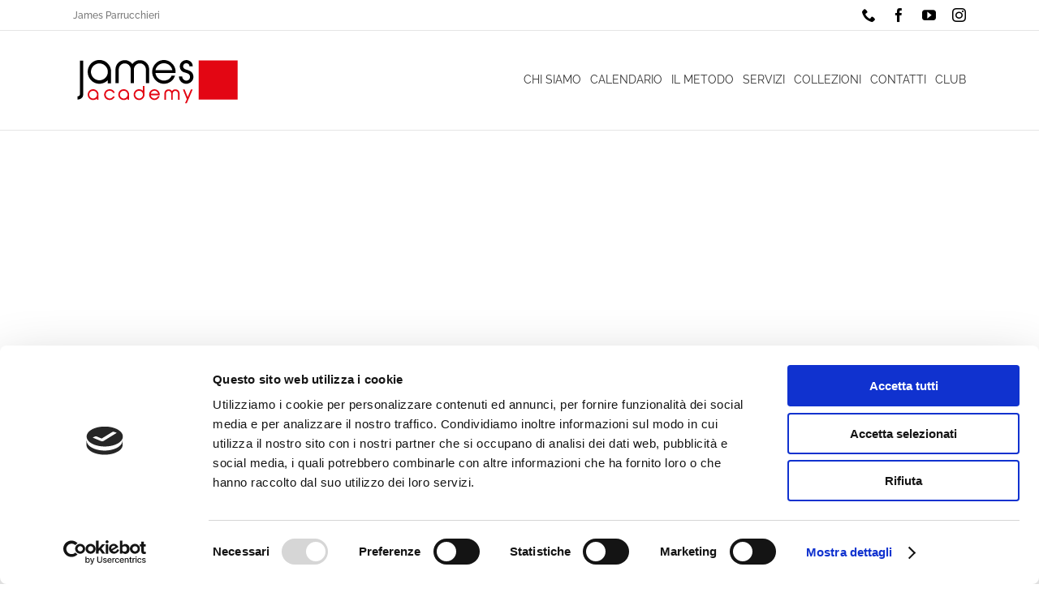

--- FILE ---
content_type: text/html; charset=UTF-8
request_url: https://www.jamesacademy.it/
body_size: 21671
content:
<!DOCTYPE html>
<html class="avada-html-layout-wide avada-html-header-position-top avada-is-100-percent-template" lang="it-IT" prefix="og: http://ogp.me/ns# fb: http://ogp.me/ns/fb#">
<head>
	<meta http-equiv="X-UA-Compatible" content="IE=edge" />
	<meta http-equiv="Content-Type" content="text/html; charset=utf-8"/>
	<meta name="viewport" content="width=device-width, initial-scale=1" />
	<script type="text/javascript"
		id="Cookiebot"
		src="https://consent.cookiebot.com/uc.js"
		data-cbid="9dd13837-207b-4cbb-96d8-a734a58e3a85"
						data-culture="IT"
				data-blockingmode="auto"
	></script>
<script data-cookieconsent="ignore">
	window.dataLayer = window.dataLayer || [];
	function gtag() {
		dataLayer.push(arguments);
	}
	gtag("consent", "default", {
		ad_storage: "denied",
		analytics_storage: "denied",
		functionality_storage: "denied",
		personalization_storage: "denied",
		security_storage: "granted",
		wait_for_update: 500,
	});
	gtag("set", "ads_data_redaction", true);
	gtag("set", "url_passthrough", true);
</script>
<meta name='robots' content='index, follow, max-image-preview:large, max-snippet:-1, max-video-preview:-1' />

	<!-- This site is optimized with the Yoast SEO plugin v21.1 - https://yoast.com/wordpress/plugins/seo/ -->
	<title>James Academy | Accademia per Parrucchieri | Metodo e Collezioni</title>
	<meta name="description" content="James Academy è il centro di formazione per parrucchieri del metodo James Hair System. Una realtà innovativa sempre alla ricerca di nuovi talenti." />
	<link rel="canonical" href="https://www.jamesacademy.it/" />
	<meta property="og:locale" content="it_IT" />
	<meta property="og:type" content="website" />
	<meta property="og:title" content="James Academy | Accademia per Parrucchieri | Metodo e Collezioni" />
	<meta property="og:description" content="James Academy è il centro di formazione per parrucchieri del metodo James Hair System. Una realtà innovativa sempre alla ricerca di nuovi talenti." />
	<meta property="og:url" content="https://www.jamesacademy.it/" />
	<meta property="og:site_name" content="James Academy" />
	<meta property="article:publisher" content="https://www.facebook.com/jamesacademy.it" />
	<meta property="article:modified_time" content="2025-12-17T09:52:15+00:00" />
	<meta name="twitter:card" content="summary_large_image" />
	<script type="application/ld+json" class="yoast-schema-graph">{"@context":"https://schema.org","@graph":[{"@type":"WebPage","@id":"https://www.jamesacademy.it/","url":"https://www.jamesacademy.it/","name":"James Academy | Accademia per Parrucchieri | Metodo e Collezioni","isPartOf":{"@id":"https://www.jamesacademy.it/#website"},"datePublished":"2017-02-02T11:24:32+00:00","dateModified":"2025-12-17T09:52:15+00:00","description":"James Academy è il centro di formazione per parrucchieri del metodo James Hair System. Una realtà innovativa sempre alla ricerca di nuovi talenti.","breadcrumb":{"@id":"https://www.jamesacademy.it/#breadcrumb"},"inLanguage":"it-IT","potentialAction":[{"@type":"ReadAction","target":["https://www.jamesacademy.it/"]}]},{"@type":"BreadcrumbList","@id":"https://www.jamesacademy.it/#breadcrumb","itemListElement":[{"@type":"ListItem","position":1,"name":"Home"}]},{"@type":"WebSite","@id":"https://www.jamesacademy.it/#website","url":"https://www.jamesacademy.it/","name":"James Academy","description":"Accademia per Parrucchieri","potentialAction":[{"@type":"SearchAction","target":{"@type":"EntryPoint","urlTemplate":"https://www.jamesacademy.it/?s={search_term_string}"},"query-input":"required name=search_term_string"}],"inLanguage":"it-IT"}]}</script>
	<!-- / Yoast SEO plugin. -->


<link rel="alternate" type="application/rss+xml" title="James Academy &raquo; Feed" href="https://www.jamesacademy.it/feed/" />
<link rel="alternate" type="application/rss+xml" title="James Academy &raquo; Feed dei commenti" href="https://www.jamesacademy.it/comments/feed/" />
					<link rel="shortcut icon" href="https://www.jamesacademy.it/wp-content/uploads/2017/02/James-favicon16.jpg" type="image/x-icon" />
		
					<!-- Apple Touch Icon -->
			<link rel="apple-touch-icon" sizes="180x180" href="https://www.jamesacademy.it/wp-content/uploads/2017/02/James-favicon114.jpg">
		
					<!-- Android Icon -->
			<link rel="icon" sizes="192x192" href="https://www.jamesacademy.it/wp-content/uploads/2017/02/James-favicon57.jpg">
		
					<!-- MS Edge Icon -->
			<meta name="msapplication-TileImage" content="https://www.jamesacademy.it/wp-content/uploads/2017/02/James-favicon72.jpg">
				
		<meta property="og:title" content="James Academy"/>
		<meta property="og:type" content="article"/>
		<meta property="og:url" content="https://www.jamesacademy.it/"/>
		<meta property="og:site_name" content="James Academy"/>
		<meta property="og:description" content="CHI SIAMO   
IL METODO   
COLLEZIONI   
CALENDARIO CORSI       
INSTAGRAM"/>

									<meta property="og:image" content="https://www.jamesacademy.it/wp-content/uploads/2017/02/James-marchi.png"/>
							<script type="text/javascript">
window._wpemojiSettings = {"baseUrl":"https:\/\/s.w.org\/images\/core\/emoji\/14.0.0\/72x72\/","ext":".png","svgUrl":"https:\/\/s.w.org\/images\/core\/emoji\/14.0.0\/svg\/","svgExt":".svg","source":{"concatemoji":"https:\/\/www.jamesacademy.it\/wp-includes\/js\/wp-emoji-release.min.js?ver=6.3.7"}};
/*! This file is auto-generated */
!function(i,n){var o,s,e;function c(e){try{var t={supportTests:e,timestamp:(new Date).valueOf()};sessionStorage.setItem(o,JSON.stringify(t))}catch(e){}}function p(e,t,n){e.clearRect(0,0,e.canvas.width,e.canvas.height),e.fillText(t,0,0);var t=new Uint32Array(e.getImageData(0,0,e.canvas.width,e.canvas.height).data),r=(e.clearRect(0,0,e.canvas.width,e.canvas.height),e.fillText(n,0,0),new Uint32Array(e.getImageData(0,0,e.canvas.width,e.canvas.height).data));return t.every(function(e,t){return e===r[t]})}function u(e,t,n){switch(t){case"flag":return n(e,"\ud83c\udff3\ufe0f\u200d\u26a7\ufe0f","\ud83c\udff3\ufe0f\u200b\u26a7\ufe0f")?!1:!n(e,"\ud83c\uddfa\ud83c\uddf3","\ud83c\uddfa\u200b\ud83c\uddf3")&&!n(e,"\ud83c\udff4\udb40\udc67\udb40\udc62\udb40\udc65\udb40\udc6e\udb40\udc67\udb40\udc7f","\ud83c\udff4\u200b\udb40\udc67\u200b\udb40\udc62\u200b\udb40\udc65\u200b\udb40\udc6e\u200b\udb40\udc67\u200b\udb40\udc7f");case"emoji":return!n(e,"\ud83e\udef1\ud83c\udffb\u200d\ud83e\udef2\ud83c\udfff","\ud83e\udef1\ud83c\udffb\u200b\ud83e\udef2\ud83c\udfff")}return!1}function f(e,t,n){var r="undefined"!=typeof WorkerGlobalScope&&self instanceof WorkerGlobalScope?new OffscreenCanvas(300,150):i.createElement("canvas"),a=r.getContext("2d",{willReadFrequently:!0}),o=(a.textBaseline="top",a.font="600 32px Arial",{});return e.forEach(function(e){o[e]=t(a,e,n)}),o}function t(e){var t=i.createElement("script");t.src=e,t.defer=!0,i.head.appendChild(t)}"undefined"!=typeof Promise&&(o="wpEmojiSettingsSupports",s=["flag","emoji"],n.supports={everything:!0,everythingExceptFlag:!0},e=new Promise(function(e){i.addEventListener("DOMContentLoaded",e,{once:!0})}),new Promise(function(t){var n=function(){try{var e=JSON.parse(sessionStorage.getItem(o));if("object"==typeof e&&"number"==typeof e.timestamp&&(new Date).valueOf()<e.timestamp+604800&&"object"==typeof e.supportTests)return e.supportTests}catch(e){}return null}();if(!n){if("undefined"!=typeof Worker&&"undefined"!=typeof OffscreenCanvas&&"undefined"!=typeof URL&&URL.createObjectURL&&"undefined"!=typeof Blob)try{var e="postMessage("+f.toString()+"("+[JSON.stringify(s),u.toString(),p.toString()].join(",")+"));",r=new Blob([e],{type:"text/javascript"}),a=new Worker(URL.createObjectURL(r),{name:"wpTestEmojiSupports"});return void(a.onmessage=function(e){c(n=e.data),a.terminate(),t(n)})}catch(e){}c(n=f(s,u,p))}t(n)}).then(function(e){for(var t in e)n.supports[t]=e[t],n.supports.everything=n.supports.everything&&n.supports[t],"flag"!==t&&(n.supports.everythingExceptFlag=n.supports.everythingExceptFlag&&n.supports[t]);n.supports.everythingExceptFlag=n.supports.everythingExceptFlag&&!n.supports.flag,n.DOMReady=!1,n.readyCallback=function(){n.DOMReady=!0}}).then(function(){return e}).then(function(){var e;n.supports.everything||(n.readyCallback(),(e=n.source||{}).concatemoji?t(e.concatemoji):e.wpemoji&&e.twemoji&&(t(e.twemoji),t(e.wpemoji)))}))}((window,document),window._wpemojiSettings);
</script>
<style type="text/css">
img.wp-smiley,
img.emoji {
	display: inline !important;
	border: none !important;
	box-shadow: none !important;
	height: 1em !important;
	width: 1em !important;
	margin: 0 0.07em !important;
	vertical-align: -0.1em !important;
	background: none !important;
	padding: 0 !important;
}
</style>
	<link rel='stylesheet' id='edsanimate-block-style-css' href='https://www.jamesacademy.it/wp-content/plugins/animate-it/assets/css/block-style.css?ver=1683199421' type='text/css' media='all' />
<link rel='stylesheet' id='edsanimate-animo-css-css' href='https://www.jamesacademy.it/wp-content/plugins/animate-it/assets/css/animate-animo.css?ver=6.3.7' type='text/css' media='all' />
<link rel='stylesheet' id='fusion-dynamic-css-css' href='https://www.jamesacademy.it/wp-content/uploads/fusion-styles/151a2779241ea6ff86ad0fcc21f5a7c6.min.css?ver=3.11.2' type='text/css' media='all' />
<script type='text/javascript' src='https://www.jamesacademy.it/wp-includes/js/jquery/jquery.min.js?ver=3.7.0' id='jquery-core-js'></script>
<script type='text/javascript' src='https://www.jamesacademy.it/wp-includes/js/jquery/jquery-migrate.min.js?ver=3.4.1' id='jquery-migrate-js'></script>
<script type='text/javascript' src='https://www.jamesacademy.it/wp-content/plugins/revslider/public/assets/js/rbtools.min.js?ver=6.6.16' async id='tp-tools-js'></script>
<script type='text/javascript' src='https://www.jamesacademy.it/wp-content/plugins/revslider/public/assets/js/rs6.min.js?ver=6.6.16' async id='revmin-js'></script>
<link rel="https://api.w.org/" href="https://www.jamesacademy.it/wp-json/" /><link rel="alternate" type="application/json" href="https://www.jamesacademy.it/wp-json/wp/v2/pages/38" /><link rel="EditURI" type="application/rsd+xml" title="RSD" href="https://www.jamesacademy.it/xmlrpc.php?rsd" />
<meta name="generator" content="WordPress 6.3.7" />
<link rel='shortlink' href='https://www.jamesacademy.it/' />
<link rel="alternate" type="application/json+oembed" href="https://www.jamesacademy.it/wp-json/oembed/1.0/embed?url=https%3A%2F%2Fwww.jamesacademy.it%2F" />
<link rel="alternate" type="text/xml+oembed" href="https://www.jamesacademy.it/wp-json/oembed/1.0/embed?url=https%3A%2F%2Fwww.jamesacademy.it%2F&#038;format=xml" />
<style type="text/css" id="css-fb-visibility">@media screen and (max-width: 640px){.fusion-no-small-visibility{display:none !important;}body .sm-text-align-center{text-align:center !important;}body .sm-text-align-left{text-align:left !important;}body .sm-text-align-right{text-align:right !important;}body .sm-flex-align-center{justify-content:center !important;}body .sm-flex-align-flex-start{justify-content:flex-start !important;}body .sm-flex-align-flex-end{justify-content:flex-end !important;}body .sm-mx-auto{margin-left:auto !important;margin-right:auto !important;}body .sm-ml-auto{margin-left:auto !important;}body .sm-mr-auto{margin-right:auto !important;}body .fusion-absolute-position-small{position:absolute;top:auto;width:100%;}.awb-sticky.awb-sticky-small{ position: sticky; top: var(--awb-sticky-offset,0); }}@media screen and (min-width: 641px) and (max-width: 1024px){.fusion-no-medium-visibility{display:none !important;}body .md-text-align-center{text-align:center !important;}body .md-text-align-left{text-align:left !important;}body .md-text-align-right{text-align:right !important;}body .md-flex-align-center{justify-content:center !important;}body .md-flex-align-flex-start{justify-content:flex-start !important;}body .md-flex-align-flex-end{justify-content:flex-end !important;}body .md-mx-auto{margin-left:auto !important;margin-right:auto !important;}body .md-ml-auto{margin-left:auto !important;}body .md-mr-auto{margin-right:auto !important;}body .fusion-absolute-position-medium{position:absolute;top:auto;width:100%;}.awb-sticky.awb-sticky-medium{ position: sticky; top: var(--awb-sticky-offset,0); }}@media screen and (min-width: 1025px){.fusion-no-large-visibility{display:none !important;}body .lg-text-align-center{text-align:center !important;}body .lg-text-align-left{text-align:left !important;}body .lg-text-align-right{text-align:right !important;}body .lg-flex-align-center{justify-content:center !important;}body .lg-flex-align-flex-start{justify-content:flex-start !important;}body .lg-flex-align-flex-end{justify-content:flex-end !important;}body .lg-mx-auto{margin-left:auto !important;margin-right:auto !important;}body .lg-ml-auto{margin-left:auto !important;}body .lg-mr-auto{margin-right:auto !important;}body .fusion-absolute-position-large{position:absolute;top:auto;width:100%;}.awb-sticky.awb-sticky-large{ position: sticky; top: var(--awb-sticky-offset,0); }}</style><meta name="generator" content="Powered by Slider Revolution 6.6.16 - responsive, Mobile-Friendly Slider Plugin for WordPress with comfortable drag and drop interface." />
<script>function setREVStartSize(e){
			//window.requestAnimationFrame(function() {
				window.RSIW = window.RSIW===undefined ? window.innerWidth : window.RSIW;
				window.RSIH = window.RSIH===undefined ? window.innerHeight : window.RSIH;
				try {
					var pw = document.getElementById(e.c).parentNode.offsetWidth,
						newh;
					pw = pw===0 || isNaN(pw) || (e.l=="fullwidth" || e.layout=="fullwidth") ? window.RSIW : pw;
					e.tabw = e.tabw===undefined ? 0 : parseInt(e.tabw);
					e.thumbw = e.thumbw===undefined ? 0 : parseInt(e.thumbw);
					e.tabh = e.tabh===undefined ? 0 : parseInt(e.tabh);
					e.thumbh = e.thumbh===undefined ? 0 : parseInt(e.thumbh);
					e.tabhide = e.tabhide===undefined ? 0 : parseInt(e.tabhide);
					e.thumbhide = e.thumbhide===undefined ? 0 : parseInt(e.thumbhide);
					e.mh = e.mh===undefined || e.mh=="" || e.mh==="auto" ? 0 : parseInt(e.mh,0);
					if(e.layout==="fullscreen" || e.l==="fullscreen")
						newh = Math.max(e.mh,window.RSIH);
					else{
						e.gw = Array.isArray(e.gw) ? e.gw : [e.gw];
						for (var i in e.rl) if (e.gw[i]===undefined || e.gw[i]===0) e.gw[i] = e.gw[i-1];
						e.gh = e.el===undefined || e.el==="" || (Array.isArray(e.el) && e.el.length==0)? e.gh : e.el;
						e.gh = Array.isArray(e.gh) ? e.gh : [e.gh];
						for (var i in e.rl) if (e.gh[i]===undefined || e.gh[i]===0) e.gh[i] = e.gh[i-1];
											
						var nl = new Array(e.rl.length),
							ix = 0,
							sl;
						e.tabw = e.tabhide>=pw ? 0 : e.tabw;
						e.thumbw = e.thumbhide>=pw ? 0 : e.thumbw;
						e.tabh = e.tabhide>=pw ? 0 : e.tabh;
						e.thumbh = e.thumbhide>=pw ? 0 : e.thumbh;
						for (var i in e.rl) nl[i] = e.rl[i]<window.RSIW ? 0 : e.rl[i];
						sl = nl[0];
						for (var i in nl) if (sl>nl[i] && nl[i]>0) { sl = nl[i]; ix=i;}
						var m = pw>(e.gw[ix]+e.tabw+e.thumbw) ? 1 : (pw-(e.tabw+e.thumbw)) / (e.gw[ix]);
						newh =  (e.gh[ix] * m) + (e.tabh + e.thumbh);
					}
					var el = document.getElementById(e.c);
					if (el!==null && el) el.style.height = newh+"px";
					el = document.getElementById(e.c+"_wrapper");
					if (el!==null && el) {
						el.style.height = newh+"px";
						el.style.display = "block";
					}
				} catch(e){
					console.log("Failure at Presize of Slider:" + e)
				}
			//});
		  };</script>
		<style type="text/css" id="wp-custom-css">
			.yikes-easy-mc-form input[type=email], .yikes-easy-mc-form input[type=number], .yikes-easy-mc-form input[type=text], .yikes-easy-mc-form input[type=url], .yikes-easy-mc-form select {
    background-color: #ffffff !important;
    border-radius: 5px;
	border-color: #aaaaaa;
}

button.yikes-easy-mc-submit-button.yikes-easy-mc-submit-button-1.btn.btn-primary.admin-logged-in {
    background-color: #aaaaaa;
    color: #ffffff;
    text-transform: uppercase;
    font-size: 15px;
		border-radius: 5px;
}
.fusion-text.boxT {
    background-color: #ffffffe0;
}
.Tcorso{font-size:30px !important;}

body:not(.avada-menu-highlight-style-background) .fusion-is-sticky .fusion-main-menu>ul>li:not(:last-child) {
    padding-right: 30px!important;
}

#pulsante-scopri-rosso {
	background-color: #e30613;
	color: black;
	margin-top: 30px
}		</style>
				<script type="text/javascript">
			var doc = document.documentElement;
			doc.setAttribute( 'data-useragent', navigator.userAgent );
		</script>
		<script>
  (function(i,s,o,g,r,a,m){i['GoogleAnalyticsObject']=r;i[r]=i[r]||function(){
  (i[r].q=i[r].q||[]).push(arguments)},i[r].l=1*new Date();a=s.createElement(o),
  m=s.getElementsByTagName(o)[0];a.async=1;a.src=g;m.parentNode.insertBefore(a,m)
  })(window,document,'script','https://www.google-analytics.com/analytics.js','ga');

  ga('create', 'UA-23559563-2', 'auto');
  ga('send', 'pageview');

</script>
	</head>

<body class="home page-template page-template-100-width page-template-100-width-php page page-id-38 fusion-image-hovers fusion-pagination-sizing fusion-button_type-flat fusion-button_span-no fusion-button_gradient-linear avada-image-rollover-circle-yes avada-image-rollover-yes avada-image-rollover-direction-left fusion-body ltr fusion-sticky-header no-tablet-sticky-header no-mobile-sticky-header no-mobile-slidingbar no-mobile-totop fusion-disable-outline fusion-sub-menu-fade mobile-logo-pos-left layout-wide-mode avada-has-boxed-modal-shadow- layout-scroll-offset-full avada-has-zero-margin-offset-top fusion-top-header menu-text-align-center mobile-menu-design-modern fusion-show-pagination-text fusion-header-layout-v2 avada-responsive avada-footer-fx-none avada-menu-highlight-style-bar fusion-search-form-classic fusion-main-menu-search-dropdown fusion-avatar-square avada-sticky-shrinkage avada-dropdown-styles avada-blog-layout-large avada-blog-archive-layout-large avada-header-shadow-no avada-menu-icon-position-left avada-has-megamenu-shadow avada-has-breadcrumb-mobile-hidden avada-has-titlebar-hide avada-has-pagination-padding avada-flyout-menu-direction-fade avada-ec-views-v1" data-awb-post-id="38">
		<a class="skip-link screen-reader-text" href="#content">Salta al contenuto</a>

	<div id="boxed-wrapper">
		
		<div id="wrapper" class="fusion-wrapper">
			<div id="home" style="position:relative;top:-1px;"></div>
							
					
			<header class="fusion-header-wrapper">
				<div class="fusion-header-v2 fusion-logo-alignment fusion-logo-left fusion-sticky-menu- fusion-sticky-logo- fusion-mobile-logo-1  fusion-mobile-menu-design-modern">
					
<div class="fusion-secondary-header">
	<div class="fusion-row">
					<div class="fusion-alignleft">
				<div class="fusion-contact-info"><span class="fusion-contact-info-phone-number"><a href="https://www.jamesparrucchieri.it">James Parrucchieri</a></span></div>			</div>
							<div class="fusion-alignright">
				<div class="fusion-social-links-header"><div class="fusion-social-networks"><div class="fusion-social-networks-wrapper"><a  class="fusion-social-network-icon fusion-tooltip fusion-phone awb-icon-phone" style data-placement="left" data-title="Phone" data-toggle="tooltip" title="Phone" href="tel:0522 337583" target="_self" rel="noopener noreferrer"><span class="screen-reader-text">Phone</span></a><a  class="fusion-social-network-icon fusion-tooltip fusion-facebook awb-icon-facebook" style data-placement="left" data-title="Facebook" data-toggle="tooltip" title="Facebook" href="https://www.facebook.com/jamesacademy.it" target="_blank" rel="noreferrer"><span class="screen-reader-text">Facebook</span></a><a  class="fusion-social-network-icon fusion-tooltip fusion-youtube awb-icon-youtube" style data-placement="left" data-title="YouTube" data-toggle="tooltip" title="YouTube" href="https://www.youtube.com/user/JamesParrucchieri" target="_blank" rel="noopener noreferrer"><span class="screen-reader-text">YouTube</span></a><a  class="fusion-social-network-icon fusion-tooltip fusion-instagram awb-icon-instagram" style data-placement="left" data-title="Instagram" data-toggle="tooltip" title="Instagram" href="https://www.instagram.com/jamesacademyofficial/" target="_blank" rel="noopener noreferrer"><span class="screen-reader-text">Instagram</span></a></div></div></div>			</div>
			</div>
</div>
<div class="fusion-header-sticky-height"></div>
<div class="fusion-header">
	<div class="fusion-row">
					<div class="fusion-logo" data-margin-top="31px" data-margin-bottom="31px" data-margin-left="0px" data-margin-right="0px">
			<a class="fusion-logo-link"  href="https://www.jamesacademy.it/" >

						<!-- standard logo -->
			<img src="https://www.jamesacademy.it/wp-content/uploads/2017/02/James-marchi.png" srcset="https://www.jamesacademy.it/wp-content/uploads/2017/02/James-marchi.png 1x, https://www.jamesacademy.it/wp-content/uploads/2017/02/James-marchi-retina.png 2x" width="209" height="60" style="max-height:60px;height:auto;" alt="James Academy Logo" data-retina_logo_url="https://www.jamesacademy.it/wp-content/uploads/2017/02/James-marchi-retina.png" class="fusion-standard-logo" />

											<!-- mobile logo -->
				<img src="https://www.jamesacademy.it/wp-content/uploads/2017/02/Jamesmob.png" srcset="https://www.jamesacademy.it/wp-content/uploads/2017/02/Jamesmob.png 1x, https://www.jamesacademy.it/wp-content/uploads/2017/02/Jamesmobret.png 2x" width="130" height="37" style="max-height:37px;height:auto;" alt="James Academy Logo" data-retina_logo_url="https://www.jamesacademy.it/wp-content/uploads/2017/02/Jamesmobret.png" class="fusion-mobile-logo" />
			
					</a>
		</div>		<nav class="fusion-main-menu" aria-label="Menu Principale"><ul id="menu-menu2021" class="fusion-menu"><li  id="menu-item-5580"  class="menu-item menu-item-type-post_type menu-item-object-page menu-item-5580"  data-item-id="5580"><a  href="https://www.jamesacademy.it/chi-siamo-nuova/" class="fusion-bar-highlight"><span class="menu-text">CHI SIAMO</span></a></li><li  id="menu-item-6113"  class="menu-item menu-item-type-custom menu-item-object-custom menu-item-has-children menu-item-6113 fusion-megamenu-menu "  data-item-id="6113"><a  class="fusion-bar-highlight"><span class="menu-text">CALENDARIO</span></a><div class="fusion-megamenu-wrapper fusion-columns-1 columns-per-row-1 columns-1 col-span-12 fusion-megamenu-fullwidth"><div class="row"><div class="fusion-megamenu-holder" style="width:500px;" data-width="500px"><ul class="fusion-megamenu"><li  id="menu-item-6114"  class="menu-item menu-item-type-post_type menu-item-object-page menu-item-6114 fusion-megamenu-submenu menu-item-has-link fusion-megamenu-columns-1 col-lg-12 col-md-12 col-sm-12" ><div class='fusion-megamenu-title'><a class="awb-justify-title" href="https://www.jamesacademy.it/calendario-in-aula/">IN AULA</a></div></li></ul></div><div style="clear:both;"></div></div></div></li><li  id="menu-item-5581"  class="menu-item menu-item-type-post_type menu-item-object-page menu-item-5581"  data-item-id="5581"><a  href="https://www.jamesacademy.it/il-metodo/" class="fusion-bar-highlight"><span class="menu-text">IL METODO</span></a></li><li  id="menu-item-5591"  class="menu-item menu-item-type-custom menu-item-object-custom menu-item-has-children menu-item-5591 fusion-dropdown-menu"  data-item-id="5591"><a  href="#" class="fusion-bar-highlight"><span class="menu-text">SERVIZI</span></a><ul class="sub-menu"><li  id="menu-item-5592"  class="menu-item menu-item-type-post_type menu-item-object-page menu-item-5592 fusion-dropdown-submenu" ><a  href="https://www.jamesacademy.it/consulenza-ad-hoc/" class="fusion-bar-highlight"><span>Consulenza ad hoc</span></a></li><li  id="menu-item-5594"  class="menu-item menu-item-type-post_type menu-item-object-page menu-item-5594 fusion-dropdown-submenu" ><a  href="https://www.jamesacademy.it/affitto-location/" class="fusion-bar-highlight"><span>Affitto Location</span></a></li></ul></li><li  id="menu-item-6240"  class="menu-item menu-item-type-custom menu-item-object-custom menu-item-6240"  data-item-id="6240"><a  href="https://www.jamesparrucchieri.it/collezioni/hairlust/" class="fusion-bar-highlight"><span class="menu-text">COLLEZIONI</span></a></li><li  id="menu-item-5597"  class="menu-item menu-item-type-post_type menu-item-object-page menu-item-5597"  data-item-id="5597"><a  href="https://www.jamesacademy.it/contatti/" class="fusion-bar-highlight"><span class="menu-text">CONTATTI</span></a></li><li  id="menu-item-6166"  class="menu-item menu-item-type-custom menu-item-object-custom menu-item-6166"  data-item-id="6166"><a  href="https://www.jamesparrucchieri.it/james-hair-fashion-club/" class="fusion-bar-highlight"><span class="menu-text">CLUB</span></a></li></ul></nav>	<div class="fusion-mobile-menu-icons">
							<a href="#" class="fusion-icon awb-icon-bars" aria-label="Attiva/Disattiva menu mobile" aria-expanded="false"></a>
		
		
		
			</div>

<nav class="fusion-mobile-nav-holder fusion-mobile-menu-text-align-left" aria-label="Menu Mobile Principale"></nav>

					</div>
</div>
				</div>
				<div class="fusion-clearfix"></div>
			</header>
								
							<div id="sliders-container" class="fusion-slider-visibility">
					</div>
				
					
							
			
						<main id="main" class="clearfix width-100">
				<div class="fusion-row" style="max-width:100%;">
<section id="content" class="full-width">
					<div id="post-38" class="post-38 page type-page status-publish hentry">
			<span class="entry-title rich-snippet-hidden">James Academy</span><span class="vcard rich-snippet-hidden"><span class="fn"><a href="https://www.jamesacademy.it/author/otcom/" title="Articoli scritti da otCOM" rel="author">otCOM</a></span></span><span class="updated rich-snippet-hidden">2025-12-17T10:52:15+01:00</span>						<div class="post-content">
				<div class="fusion-fullwidth fullwidth-box fusion-builder-row-1 hundred-percent-fullwidth non-hundred-percent-height-scrolling fusion-equal-height-columns" style="--awb-border-radius-top-left:0px;--awb-border-radius-top-right:0px;--awb-border-radius-bottom-right:0px;--awb-border-radius-bottom-left:0px;--awb-flex-wrap:wrap;" ><div class="fusion-builder-row fusion-row"><div class="fusion-layout-column fusion_builder_column fusion-builder-column-0 fusion_builder_column_1_1 1_1 fusion-one-full fusion-column-first fusion-column-last" style="--awb-bg-size:cover;"><div class="fusion-column-wrapper fusion-column-has-shadow fusion-flex-column-wrapper-legacy">
<div class="fusion-slider-revolution rev_slider_wrapper">			<!-- START HomeSlider 0.2 REVOLUTION SLIDER 6.6.16 --><p class="rs-p-wp-fix"></p>
			<rs-module-wrap id="rev_slider_15_1_wrapper" data-source="gallery" style="visibility:hidden;background:transparent;padding:0;margin:0px auto;margin-top:0;margin-bottom:0;">
				<rs-module id="rev_slider_15_1" style="" data-version="6.6.16">
					<rs-slides style="overflow: hidden; position: absolute;">
						<rs-slide style="position: absolute;" data-key="rs-135" data-title="Slide" data-thumb="//www.jamesacademy.it/wp-content/uploads/2025/12/Progetto-Senza-Titolo-1-Modificata-50x100.png" data-seoz="front" data-anim="adpr:false;" data-in="o:0;" data-out="a:false;">
							<img src="//www.jamesacademy.it/wp-content/plugins/revslider/public/assets/assets/dummy.png" alt="" title="Progetto Senza Titolo &#8211; 1 &#8211; Modificata" width="1907" height="943" class="rev-slidebg tp-rs-img rs-lazyload" data-lazyload="//www.jamesacademy.it/wp-content/uploads/2025/12/Progetto-Senza-Titolo-1-Modificata.png" data-bg="p:center top;" data-no-retina>
<!--
							--><a
								id="slider-15-slide-135-layer-3" 
								class="rs-layer rev-btn"
								href="https://www.jamesacademy.it/il-metodo/" target="_self" rel="nofollow"
								data-type="button"
								data-color="#ffffff"
								data-rsp_ch="on"
								data-xy="x:c;xo:-34px;y:403px;"
								data-text="w:normal;s:17;l:20;ls:1;a:center;"
								data-dim="minh:0;"
								data-padding="t:12;r:35;b:12;l:35;"
								data-border="bor:30px,30px,30px,30px;"
								data-frame_1="st:810;sR:810;"
								data-frame_999="o:0;st:w;sR:10890;"
								data-frame_hover="c:#000;bgc:#fff;bor:30px,30px,30px,30px;sp:200;bri:120%;"
								style="z-index:10;background-color:rgba(0,0,0,0.75);font-family:'Roboto';text-transform:uppercase;"
							>METODO JHS <i class="fa-chevron-right"></i> 
							</a><!--

							--><rs-layer
								id="slider-15-slide-135-layer-38" 
								data-type="text"
								data-color="#ffffff"
								data-rsp_ch="on"
								data-xy="x:c;xo:-292px;y:c;yo:-153px;"
								data-text="w:normal;s:73;l:64;fw:300;"
								data-dim="w:567px;"
								data-frame_1="e:none;st:530;sR:530;"
								data-frame_999="o:0;st:w;sR:11170;"
								style="z-index:8;font-family:'Poppins';"
							>PROGRAMMA<br />
ACADEMY<br />
2026 
							</rs-layer><!--

							--><rs-layer
								id="slider-15-slide-135-layer-44" 
								data-type="text"
								data-color="#ffffff"
								data-rsp_ch="on"
								data-xy="x:c;xo:-305px;y:305px;"
								data-text="w:normal;s:30;l:44;fw:300;"
								data-dim="w:539.9929999999999px;"
								data-frame_1="e:none;st:530;sR:530;"
								data-frame_999="o:0;st:w;sR:11170;"
								style="z-index:8;font-family:'Poppins';"
							>Scopri la formula più adatta a te 
							</rs-layer><!--

							--><a
								id="slider-15-slide-135-layer-47" 
								class="rs-layer rev-btn"
								href="https://www.jamesacademy.it/calendario-in-aula/" target="_self" rel="nofollow"
								data-type="button"
								data-color="#ffffff"
								data-rsp_ch="on"
								data-xy="x:c;xo:-35px;y:343px;"
								data-text="w:normal;s:17;l:20;ls:1;a:center;"
								data-dim="minh:0;"
								data-padding="t:12;r:35;b:12;l:35;"
								data-border="bor:30px,30px,30px,30px;"
								data-frame_1="st:810;sR:810;"
								data-frame_999="o:0;st:w;sR:10890;"
								data-frame_hover="c:#000;bgc:#fff;bor:30px,30px,30px,30px;sp:200;bri:120%;"
								style="z-index:10;background-color:rgba(0,0,0,0.75);font-family:'Roboto';text-transform:uppercase;"
							>CORSI <i class="fa-chevron-right"></i> 
							</a><!--
-->						</rs-slide>
						<rs-slide style="position: absolute;" data-key="rs-190" data-title="Slide" data-thumb="//www.jamesacademy.it/wp-content/uploads/2017/02/filosofia-tecnica-di-taglio-50x100.jpg" data-seoz="front" data-anim="adpr:false;" data-in="o:0;" data-out="a:false;">
							<img src="//www.jamesacademy.it/wp-content/plugins/revslider/public/assets/assets/dummy.png" alt="" title="filosofia-tecnica-di-taglio" width="1920" height="1282" class="rev-slidebg tp-rs-img rs-lazyload" data-lazyload="//www.jamesacademy.it/wp-content/uploads/2017/02/filosofia-tecnica-di-taglio.jpg" data-bg="p:center top;" data-no-retina>
<!--
							--><a
								id="slider-15-slide-190-layer-3" 
								class="rs-layer rev-btn"
								href="https://www.jamesacademy.it/corsi/metodo-james-hair-system/filosofia-e-tecnica-di-taglio/" target="_self" rel="nofollow"
								data-type="button"
								data-color="#0c0c0c"
								data-rsp_ch="on"
								data-xy="x:r;xo:55px;y:342px;"
								data-text="w:normal;s:17;l:20;ls:1;a:center;"
								data-dim="minh:0;"
								data-padding="t:12;r:35;b:12;l:35;"
								data-border="bor:30px,30px,30px,30px;"
								data-frame_1="st:810;sR:810;"
								data-frame_999="o:0;st:w;sR:10890;"
								data-frame_hover="c:#000;bgc:#fff;bor:30px,30px,30px,30px;sp:200;bri:120%;"
								style="z-index:8;background-color:rgba(255,255,255,0.95);font-family:'Roboto';text-transform:uppercase;"
							>SCOPRI IL CORSO <i class="fa-chevron-right"></i> 
							</a><!--

							--><rs-layer
								id="slider-15-slide-190-layer-4" 
								data-type="text"
								data-color="#ffffff"
								data-rsp_ch="on"
								data-xy="x:r;xo:43px;y:c;yo:-189px;"
								data-text="w:normal;s:45;l:44;fw:300;a:right;"
								data-dim="w:481px;"
								data-frame_1="e:none;st:530;sR:530;"
								data-frame_999="o:0;st:w;sR:11170;"
								style="z-index:7;font-family:'Poppins';"
							>FILOSOFIA E TECNICA DI TAGLIO JHS 
							</rs-layer><!--

							--><rs-layer
								id="slider-15-slide-190-layer-10" 
								data-type="text"
								data-color="#ffffff"
								data-rsp_ch="on"
								data-xy="x:r;xo:44px;y:c;yo:-67px;"
								data-text="w:normal;l:20;fw:300;a:right;"
								data-dim="w:434;"
								data-frame_1="e:none;st:530;sR:530;"
								data-frame_999="o:0;st:w;sR:11170;"
								style="z-index:6;font-family:'Poppins';"
							>Corso per apprendere il METODO James efficace di facile esecuzione, leader sul mercato da più anni 
							</rs-layer><!--
-->						</rs-slide>
						<rs-slide style="position: absolute;" data-key="rs-127" data-title="Slide" data-thumb="//www.jamesacademy.it/wp-content/uploads/2021/04/metodo-jhs-james-academy-50x100.png" data-seoz="front" data-anim="adpr:false;" data-in="o:0;" data-out="a:false;">
							<img src="//www.jamesacademy.it/wp-content/plugins/revslider/public/assets/assets/dummy.png" alt="" title="metodo-jhs-james-academy" width="1920" height="1080" class="rev-slidebg tp-rs-img rs-lazyload" data-lazyload="//www.jamesacademy.it/wp-content/uploads/2021/04/metodo-jhs-james-academy.png" data-bg="p:center top;" data-no-retina>
<!--
							--><rs-layer
								id="slider-15-slide-127-layer-1" 
								data-type="image"
								data-rsp_ch="on"
								data-xy="x:c;xo:-7px;y:c;yo:-49px;"
								data-text="w:normal;"
								data-dim="w:219px;h:151px;"
								data-frame_1="e:elastic.inOut;st:200;sR:200;"
								data-frame_999="o:0;st:w;sR:11500;"
								style="z-index:5;"
							><img src="//www.jamesacademy.it/wp-content/plugins/revslider/public/assets/assets/dummy.png" alt="" class="tp-rs-img rs-lazyload" width="749" height="516" data-lazyload="//www.jamesacademy.it/wp-content/uploads/2020/11/JHS-nero.png" data-no-retina> 
							</rs-layer><!--

							--><rs-layer
								id="slider-15-slide-127-layer-2" 
								data-type="text"
								data-color="#000000"
								data-rsp_ch="on"
								data-xy="x:c;y:173px;"
								data-text="w:normal;s:40;l:40;a:center;"
								data-dim="w:401px;"
								data-frame_1="e:none;st:530;sR:530;"
								data-frame_999="o:0;st:w;sR:11170;"
								style="z-index:6;font-family:'Poppins';"
							>Personalizzato 
							</rs-layer><!--

							--><a
								id="slider-15-slide-127-layer-3" 
								class="rs-layer rev-btn"
								href="https://www.jamesacademy.it/corsi/diplomi-james-academy/basic-trainig/" target="_self" rel="nofollow"
								data-type="button"
								data-color="#ffffff"
								data-rsp_ch="on"
								data-xy="x:c;y:535px;"
								data-text="w:normal;s:17;l:20;ls:1;a:center;"
								data-dim="minh:0px;"
								data-padding="t:12;r:35;b:12;l:35;"
								data-border="bor:30px,30px,30px,30px;"
								data-frame_1="st:810;sR:810;"
								data-frame_999="o:0;st:w;sR:10890;"
								data-frame_hover="c:#000;bgc:#fff;bor:30px,30px,30px,30px;sp:200;bri:120%;"
								style="z-index:7;background-color:rgba(0,0,0,0.97);font-family:'Roboto';text-transform:uppercase;"
							>PER SAPERNE DI PIù <i class="fa-chevron-right"></i> 
							</a><!--

							--><rs-layer
								id="slider-15-slide-127-layer-50" 
								data-type="text"
								data-color="#000000"
								data-rsp_ch="on"
								data-xy="x:c;xo:3px;y:394px;"
								data-text="w:normal;s:40;l:28;a:center;"
								data-dim="w:400px;h:33px;"
								data-frame_1="e:none;st:530;sR:530;"
								data-frame_999="o:0;st:w;sR:11170;"
								style="z-index:6;font-family:'Poppins';"
							>JAMES HAIR SYSTEM 
							</rs-layer><!--
-->						</rs-slide>
					</rs-slides>
					<rs-static-layers><!--
					--></rs-static-layers>
				</rs-module>
				<script>
					setREVStartSize({c: 'rev_slider_15_1',rl:[1240,1024,778,480],el:[700],gw:[1240],gh:[700],type:'standard',justify:'',layout:'fullwidth',mh:"0"});if (window.RS_MODULES!==undefined && window.RS_MODULES.modules!==undefined && window.RS_MODULES.modules["revslider151"]!==undefined) {window.RS_MODULES.modules["revslider151"].once = false;window.revapi15 = undefined;if (window.RS_MODULES.checkMinimal!==undefined) window.RS_MODULES.checkMinimal()}
				</script>
			</rs-module-wrap>
			<!-- END REVOLUTION SLIDER -->
</div><div class="fusion-clearfix"></div></div></div></div></div><div class="fusion-fullwidth fullwidth-box fusion-builder-row-2 hundred-percent-fullwidth non-hundred-percent-height-scrolling fusion-equal-height-columns" style="--awb-border-radius-top-left:0px;--awb-border-radius-top-right:0px;--awb-border-radius-bottom-right:0px;--awb-border-radius-bottom-left:0px;--awb-padding-top:0px;--awb-padding-right:12%;--awb-padding-bottom:0px;--awb-padding-left:12%;--awb-flex-wrap:wrap;" ><div class="fusion-builder-row fusion-row"><div class="fusion-layout-column fusion_builder_column fusion-builder-column-1 fusion_builder_column_1_4 1_4 fusion-one-fourth fusion-column-first fusion-column-inner-bg-wrapper fusion-animated" style="--awb-inner-bg-color:rgba(0,0,0,0.1);--awb-inner-bg-color-hover:rgba(0,0,0,0.1);--awb-inner-bg-image:url(&#039;https://www.jamesacademy.it/wp-content/uploads/2020/03/chi-siamo.jpg&#039;);--awb-inner-bg-position:center center;--awb-inner-bg-blend:multiply;--awb-inner-bg-size:cover;--awb-margin-top:30px;--awb-margin-bottom:0px;width:25%;width:calc(25% - ( ( 30px + 30px + 30px ) * 0.25 ) );margin-right: 30px;" data-animationType="fadeInRight" data-animationDuration="0.4" data-animationOffset="top-into-view"><span class="fusion-column-inner-bg hover-type-zoomin"><a class="fusion-column-anchor" href="https://www.jamesacademy.it/chi-siamo-nuova/" rel="noopener noreferrer" target="_blank"><span class="fusion-column-inner-bg-image"></span></a></span><div class="fusion-column-wrapper fusion-column-has-shadow fusion-flex-column-wrapper-legacy fusion-column-has-bg-image" data-bg-url="https://www.jamesacademy.it/wp-content/uploads/2020/03/chi-siamo.jpg"><div class="fusion-column-content-centered"><div class="fusion-column-content"><div class="fusion-sep-clear"></div><div class="fusion-separator fusion-full-width-sep" style="margin-left: auto;margin-right: auto;margin-top:60%;width:100%;"></div><div class="fusion-sep-clear"></div><div class="fusion-text fusion-text-1 boxT"><h2 style="text-align: center;"><span style="color: #000000;">CHI SIAMO</span></h2>
</div></div></div><div class="fusion-clearfix"></div></div></div><div class="fusion-layout-column fusion_builder_column fusion-builder-column-2 fusion_builder_column_1_4 1_4 fusion-one-fourth fusion-column-inner-bg-wrapper fusion-animated" style="--awb-inner-bg-color:rgba(0,0,0,0.1);--awb-inner-bg-color-hover:rgba(0,0,0,0.1);--awb-inner-bg-image:url(&#039;https://www.jamesacademy.it/wp-content/uploads/2020/03/JHS.jpg&#039;);--awb-inner-bg-position:center center;--awb-inner-bg-blend:multiply;--awb-inner-bg-size:cover;--awb-margin-top:30px;--awb-margin-bottom:0px;width:25%;width:calc(25% - ( ( 30px + 30px + 30px ) * 0.25 ) );margin-right: 30px;" data-animationType="fadeInUp" data-animationDuration="0.3" data-animationOffset="top-into-view"><span class="fusion-column-inner-bg hover-type-zoomin"><a class="fusion-column-anchor" href="https://www.jamesacademy.it/il-metodo/" rel="noopener noreferrer" target="_blank"><span class="fusion-column-inner-bg-image"></span></a></span><div class="fusion-column-wrapper fusion-column-has-shadow fusion-flex-column-wrapper-legacy fusion-column-has-bg-image" data-bg-url="https://www.jamesacademy.it/wp-content/uploads/2020/03/JHS.jpg"><div class="fusion-column-content-centered"><div class="fusion-column-content"><div class="fusion-sep-clear"></div><div class="fusion-separator fusion-full-width-sep" style="margin-left: auto;margin-right: auto;margin-top:60%;width:100%;"></div><div class="fusion-sep-clear"></div><div class="fusion-text fusion-text-2 boxT"><h2 style="text-align: center;"><span style="color: #000000;">IL METODO</span></h2>
</div></div></div><div class="fusion-clearfix"></div></div></div><div class="fusion-layout-column fusion_builder_column fusion-builder-column-3 fusion_builder_column_1_4 1_4 fusion-one-fourth fusion-column-inner-bg-wrapper fusion-animated" style="--awb-inner-bg-color:rgba(0,0,0,0.1);--awb-inner-bg-color-hover:rgba(0,0,0,0.1);--awb-inner-bg-image:url(&#039;https://www.jamesacademy.it/wp-content/uploads/2025/10/fall-Winter-James0508-bassa.jpg&#039;);--awb-inner-bg-position:left center;--awb-inner-bg-blend:multiply;--awb-inner-bg-size:cover;--awb-margin-top:30px;--awb-margin-bottom:0px;width:25%;width:calc(25% - ( ( 30px + 30px + 30px ) * 0.25 ) );margin-right: 30px;" data-animationType="fadeInUp" data-animationDuration="0.3" data-animationOffset="top-into-view" data-motion-effects="[{&quot;type&quot;:&quot;&quot;,&quot;scroll_type&quot;:&quot;transition&quot;,&quot;scroll_direction&quot;:&quot;up&quot;,&quot;transition_speed&quot;:&quot;1&quot;,&quot;fade_type&quot;:&quot;in&quot;,&quot;scale_type&quot;:&quot;up&quot;,&quot;initial_scale&quot;:&quot;1&quot;,&quot;max_scale&quot;:&quot;1.5&quot;,&quot;min_scale&quot;:&quot;0.5&quot;,&quot;initial_rotate&quot;:&quot;0&quot;,&quot;end_rotate&quot;:&quot;30&quot;,&quot;initial_blur&quot;:&quot;0&quot;,&quot;end_blur&quot;:&quot;3&quot;,&quot;start_element&quot;:&quot;top&quot;,&quot;start_viewport&quot;:&quot;bottom&quot;,&quot;end_element&quot;:&quot;bottom&quot;,&quot;end_viewport&quot;:&quot;top&quot;,&quot;mouse_effect&quot;:&quot;track&quot;,&quot;mouse_effect_direction&quot;:&quot;opposite&quot;,&quot;mouse_effect_speed&quot;:&quot;2&quot;,&quot;infinite_animation&quot;:&quot;float&quot;,&quot;infinite_animation_speed&quot;:&quot;2&quot;}]" data-scroll-devices="small-visibility,medium-visibility,large-visibility"><span class="fusion-column-inner-bg hover-type-zoomin"><a class="fusion-column-anchor" href="https://www.jamesparrucchieri.it/collezioni/hairlust/" rel="noopener noreferrer" target="_blank"><span class="fusion-column-inner-bg-image"></span></a></span><div class="fusion-column-wrapper fusion-column-has-shadow fusion-flex-column-wrapper-legacy fusion-column-has-bg-image" data-bg-url="https://www.jamesacademy.it/wp-content/uploads/2025/10/fall-Winter-James0508-bassa.jpg"><div class="fusion-column-content-centered"><div class="fusion-column-content"><div class="fusion-sep-clear"></div><div class="fusion-separator fusion-full-width-sep" style="margin-left: auto;margin-right: auto;margin-top:60%;width:100%;"></div><div class="fusion-sep-clear"></div><div class="fusion-text fusion-text-3 boxT"><h2 style="text-align: center;"><span style="color: #000000;">COLLEZIONI</span></h2>
</div></div></div><div class="fusion-clearfix"></div></div></div><div class="fusion-layout-column fusion_builder_column fusion-builder-column-4 fusion_builder_column_1_4 1_4 fusion-one-fourth fusion-column-last fusion-column-inner-bg-wrapper fusion-animated" style="--awb-inner-bg-color:rgba(0,0,0,0.1);--awb-inner-bg-color-hover:rgba(0,0,0,0.1);--awb-inner-bg-image:url(&#039;https://www.jamesacademy.it/wp-content/uploads/2020/03/calendario.jpg&#039;);--awb-inner-bg-position:left center;--awb-inner-bg-blend:multiply;--awb-inner-bg-size:cover;--awb-margin-top:30px;--awb-margin-bottom:0px;width:25%;width:calc(25% - ( ( 30px + 30px + 30px ) * 0.25 ) );" data-animationType="fadeInUp" data-animationDuration="0.3" data-animationOffset="top-into-view"><span class="fusion-column-inner-bg hover-type-zoomin"><a class="fusion-column-anchor" href="https://www.jamesacademy.it/calendario-in-aula/" rel="noopener noreferrer" target="_blank"><span class="fusion-column-inner-bg-image"></span></a></span><div class="fusion-column-wrapper fusion-column-has-shadow fusion-flex-column-wrapper-legacy fusion-column-has-bg-image" data-bg-url="https://www.jamesacademy.it/wp-content/uploads/2020/03/calendario.jpg"><div class="fusion-column-content-centered"><div class="fusion-column-content"><div class="fusion-sep-clear"></div><div class="fusion-separator fusion-full-width-sep" style="margin-left: auto;margin-right: auto;margin-top:60%;margin-bottom:0px;width:100%;"></div><div class="fusion-sep-clear"></div><div class="fusion-text fusion-text-4 boxT"><h2 style="text-align: center;"><span style="color: #000000;">CALENDARIO CORSI</span></h2>
</div></div></div><div class="fusion-clearfix"></div></div></div><div class="fusion-layout-column fusion_builder_column fusion-builder-column-5 fusion_builder_column_1_4 1_4 fusion-one-fourth fusion-column-first fusion-column-no-min-height fusion-column-inner-bg-wrapper fusion-animated" style="--awb-padding-bottom:32px;--awb-inner-bg-color:rgba(255,255,255,0.1);--awb-inner-bg-color-hover:rgba(255,255,255,0.1);--awb-inner-bg-position:center center;--awb-inner-bg-blend:multiply;--awb-inner-bg-size:cover;--awb-border-color:#ffffff;--awb-border-top:0;--awb-border-right:0;--awb-border-bottom:0;--awb-border-left:0;--awb-border-style:solid;--awb-margin-top:32px;--awb-margin-bottom:0px;width:25%;width:calc(25% - ( ( 5px + 5px + 5px ) * 0.25 ) );margin-right: 5px;" data-animationType="fadeInRight" data-animationDuration="0.4" data-animationOffset="top-into-view"><span class="fusion-column-inner-bg hover-type-zoomin"><span class="fusion-column-anchor" rel="noopener noreferrer" target="_blank"><span class="fusion-column-inner-bg-image"></span></span></span><div class="fusion-column-wrapper fusion-column-has-shadow fusion-flex-column-wrapper-legacy"><div class="fusion-column-content-centered"><div class="fusion-column-content"></div></div><div class="fusion-clearfix"></div></div></div><div class="fusion-layout-column fusion_builder_column fusion-builder-column-6 fusion_builder_column_1_4 1_4 fusion-one-fourth fusion-column-no-min-height fusion-column-inner-bg-wrapper fusion-animated" style="--awb-padding-bottom:32px;--awb-inner-bg-color:rgba(255,255,255,0.1);--awb-inner-bg-color-hover:rgba(255,255,255,0.1);--awb-inner-bg-position:center center;--awb-inner-bg-blend:multiply;--awb-inner-bg-size:cover;--awb-border-color:#ffffff;--awb-border-top:0;--awb-border-right:0;--awb-border-bottom:0;--awb-border-left:0;--awb-border-style:solid;--awb-margin-top:32px;--awb-margin-bottom:0px;width:25%;width:calc(25% - ( ( 5px + 5px + 5px ) * 0.25 ) );margin-right: 5px;" data-animationType="fadeInRight" data-animationDuration="0.4" data-animationOffset="top-into-view"><span class="fusion-column-inner-bg hover-type-zoomin"><span class="fusion-column-anchor" rel="noopener noreferrer" target="_blank"><span class="fusion-column-inner-bg-image"></span></span></span><div class="fusion-column-wrapper fusion-column-has-shadow fusion-flex-column-wrapper-legacy"><div class="fusion-column-content-centered"><div class="fusion-column-content"></div></div><div class="fusion-clearfix"></div></div></div><div class="fusion-layout-column fusion_builder_column fusion-builder-column-7 fusion_builder_column_1_4 1_4 fusion-one-fourth fusion-column-no-min-height fusion-column-inner-bg-wrapper fusion-animated" style="--awb-padding-bottom:32px;--awb-inner-bg-color:rgba(255,255,255,0.1);--awb-inner-bg-color-hover:rgba(255,255,255,0.1);--awb-inner-bg-position:center center;--awb-inner-bg-blend:multiply;--awb-inner-bg-size:cover;--awb-border-color:#ffffff;--awb-border-top:0;--awb-border-right:0;--awb-border-bottom:0;--awb-border-left:0;--awb-border-style:solid;--awb-margin-top:32px;--awb-margin-bottom:0px;width:25%;width:calc(25% - ( ( 5px + 5px + 5px ) * 0.25 ) );margin-right: 5px;" data-animationType="fadeInRight" data-animationDuration="0.4" data-animationOffset="top-into-view"><span class="fusion-column-inner-bg hover-type-zoomin"><span class="fusion-column-anchor" rel="noopener noreferrer" target="_blank"><span class="fusion-column-inner-bg-image"></span></span></span><div class="fusion-column-wrapper fusion-column-has-shadow fusion-flex-column-wrapper-legacy"><div class="fusion-column-content-centered"><div class="fusion-column-content"></div></div><div class="fusion-clearfix"></div></div></div><div class="fusion-layout-column fusion_builder_column fusion-builder-column-8 fusion_builder_column_1_4 1_4 fusion-one-fourth fusion-column-last fusion-column-no-min-height fusion-column-inner-bg-wrapper fusion-animated" style="--awb-padding-bottom:32px;--awb-inner-bg-color:rgba(255,255,255,0.1);--awb-inner-bg-color-hover:rgba(255,255,255,0.1);--awb-inner-bg-position:center center;--awb-inner-bg-blend:multiply;--awb-inner-bg-size:cover;--awb-border-color:#ffffff;--awb-border-top:0;--awb-border-right:0;--awb-border-bottom:0;--awb-border-left:0;--awb-border-style:solid;--awb-margin-top:32px;--awb-margin-bottom:0px;width:25%;width:calc(25% - ( ( 5px + 5px + 5px ) * 0.25 ) );" data-animationType="fadeInRight" data-animationDuration="0.4" data-animationOffset="top-into-view"><span class="fusion-column-inner-bg hover-type-zoomin"><span class="fusion-column-anchor" rel="noopener noreferrer" target="_blank"><span class="fusion-column-inner-bg-image"></span></span></span><div class="fusion-column-wrapper fusion-column-has-shadow fusion-flex-column-wrapper-legacy"><div class="fusion-column-content-centered"><div class="fusion-column-content"></div></div><div class="fusion-clearfix"></div></div></div><div class="fusion-layout-column fusion_builder_column fusion-builder-column-9 fusion_builder_column_1_4 1_4 fusion-one-fourth fusion-column-first fusion-column-inner-bg-wrapper fusion-animated" style="--awb-inner-bg-color:rgba(0,0,0,0.1);--awb-inner-bg-color-hover:rgba(0,0,0,0.1);--awb-inner-bg-image:url(&#039;https://www.jamesacademy.it/wp-content/uploads/2020/03/instagram.jpg&#039;);--awb-inner-bg-position:left center;--awb-inner-bg-blend:multiply;--awb-inner-bg-size:cover;--awb-margin-top:30px;--awb-margin-bottom:0px;width:25%;width:calc(25% - ( ( 30px + 30px + 30px ) * 0.25 ) );margin-right: 30px;" data-animationType="fadeInUp" data-animationDuration="0.3" data-animationOffset="top-into-view"><span class="fusion-column-inner-bg hover-type-zoomin"><a class="fusion-column-anchor" href="https://www.instagram.com/jamesacademyofficial" rel="noopener noreferrer" target="_blank"><span class="fusion-column-inner-bg-image"></span></a></span><div class="fusion-column-wrapper fusion-column-has-shadow fusion-flex-column-wrapper-legacy fusion-column-has-bg-image" data-bg-url="https://www.jamesacademy.it/wp-content/uploads/2020/03/instagram.jpg"><div class="fusion-column-content-centered"><div class="fusion-column-content"><div class="fusion-sep-clear"></div><div class="fusion-separator fusion-full-width-sep" style="margin-left: auto;margin-right: auto;margin-top:60%;width:100%;"></div><div class="fusion-sep-clear"></div><div class="fusion-text fusion-text-5 boxT"><h2 style="text-align: center;"><span style="color: #000000;">INSTAGRAM</span></h2>
<div id="gtx-trans" style="position: absolute; left: 742px; top: 51.9062px;">
<div class="gtx-trans-icon"></div>
</div>
</div></div></div><div class="fusion-clearfix"></div></div></div><div class="fusion-layout-column fusion_builder_column fusion-builder-column-10 fusion_builder_column_1_4 1_4 fusion-one-fourth fusion-column-inner-bg-wrapper fusion-animated" style="--awb-inner-bg-color:rgba(0,0,0,0.1);--awb-inner-bg-color-hover:rgba(0,0,0,0.1);--awb-inner-bg-image:url(&#039;https://www.jamesacademy.it/wp-content/uploads/2020/03/facebook.jpg&#039;);--awb-inner-bg-position:left center;--awb-inner-bg-blend:multiply;--awb-inner-bg-size:cover;--awb-margin-top:30px;--awb-margin-bottom:0px;width:25%;width:calc(25% - ( ( 30px + 30px + 30px ) * 0.25 ) );margin-right: 30px;" data-animationType="fadeInUp" data-animationDuration="0.3" data-animationOffset="top-into-view"><span class="fusion-column-inner-bg hover-type-zoomin"><a class="fusion-column-anchor" href="https://www.facebook.com/jamesacademy.it" rel="noopener noreferrer" target="_blank"><span class="fusion-column-inner-bg-image"></span></a></span><div class="fusion-column-wrapper fusion-column-has-shadow fusion-flex-column-wrapper-legacy fusion-column-has-bg-image" data-bg-url="https://www.jamesacademy.it/wp-content/uploads/2020/03/facebook.jpg"><div class="fusion-column-content-centered"><div class="fusion-column-content"><div class="fusion-sep-clear"></div><div class="fusion-separator fusion-full-width-sep" style="margin-left: auto;margin-right: auto;margin-top:60%;width:100%;"></div><div class="fusion-sep-clear"></div><div class="fusion-text fusion-text-6 boxT"><h2 style="text-align: center;"><span style="color: #000000;">FACEBOOK</span></h2>
<div id="gtx-trans" style="position: absolute; left: 685px; top: -4.09375px;">
<div class="gtx-trans-icon"></div>
</div>
</div></div></div><div class="fusion-clearfix"></div></div></div><div class="fusion-layout-column fusion_builder_column fusion-builder-column-11 fusion_builder_column_1_4 1_4 fusion-one-fourth fusion-column-inner-bg-wrapper fusion-animated" style="--awb-inner-bg-color:rgba(0,0,0,0.1);--awb-inner-bg-color-hover:rgba(0,0,0,0.1);--awb-inner-bg-image:url(&#039;https://www.jamesacademy.it/wp-content/uploads/2020/03/yuotube.jpg&#039;);--awb-inner-bg-position:left center;--awb-inner-bg-blend:multiply;--awb-inner-bg-size:cover;--awb-margin-top:30px;--awb-margin-bottom:0px;width:25%;width:calc(25% - ( ( 30px + 30px + 30px ) * 0.25 ) );margin-right: 30px;" data-animationType="fadeInUp" data-animationDuration="0.3" data-animationOffset="top-into-view"><span class="fusion-column-inner-bg hover-type-zoomin"><a class="fusion-column-anchor" href="https://www.youtube.com/user/JamesParrucchieri" rel="noopener noreferrer" target="_blank"><span class="fusion-column-inner-bg-image"></span></a></span><div class="fusion-column-wrapper fusion-column-has-shadow fusion-flex-column-wrapper-legacy fusion-column-has-bg-image" data-bg-url="https://www.jamesacademy.it/wp-content/uploads/2020/03/yuotube.jpg"><div class="fusion-column-content-centered"><div class="fusion-column-content"><div class="fusion-sep-clear"></div><div class="fusion-separator fusion-full-width-sep" style="margin-left: auto;margin-right: auto;margin-top:60%;width:100%;"></div><div class="fusion-sep-clear"></div><div class="fusion-text fusion-text-7 boxT"><h2 style="text-align: center;"><span style="color: #000000;">YOUTUBE</span></h2>
<div id="gtx-trans" style="position: absolute; left: 652px; top: -4.09375px;">
<div class="gtx-trans-icon"></div>
</div>
</div></div></div><div class="fusion-clearfix"></div></div></div><div class="fusion-layout-column fusion_builder_column fusion-builder-column-12 fusion_builder_column_1_4 1_4 fusion-one-fourth fusion-column-last fusion-column-inner-bg-wrapper fusion-animated" style="--awb-inner-bg-color:rgba(0,0,0,0.1);--awb-inner-bg-color-hover:rgba(0,0,0,0.1);--awb-inner-bg-image:url(&#039;https://www.jamesacademy.it/wp-content/uploads/2020/03/affitto-sala.jpg&#039;);--awb-inner-bg-position:left center;--awb-inner-bg-blend:multiply;--awb-inner-bg-size:cover;--awb-margin-top:30px;--awb-margin-bottom:0px;width:25%;width:calc(25% - ( ( 30px + 30px + 30px ) * 0.25 ) );" data-animationType="fadeInUp" data-animationDuration="0.3" data-animationOffset="top-into-view"><span class="fusion-column-inner-bg hover-type-zoomin"><a class="fusion-column-anchor" href="https://www.jamesacademy.it/affitto-location/" rel="noopener noreferrer" target="_blank"><span class="fusion-column-inner-bg-image"></span></a></span><div class="fusion-column-wrapper fusion-column-has-shadow fusion-flex-column-wrapper-legacy fusion-column-has-bg-image" data-bg-url="https://www.jamesacademy.it/wp-content/uploads/2020/03/affitto-sala.jpg"><div class="fusion-column-content-centered"><div class="fusion-column-content"><div class="fusion-sep-clear"></div><div class="fusion-separator fusion-full-width-sep" style="margin-left: auto;margin-right: auto;margin-top:60%;width:100%;"></div><div class="fusion-sep-clear"></div><div class="fusion-text fusion-text-8 boxT"><h2 style="text-align: center;"><span style="color: #000000;">AFFITTO LOCATION</span></h2>
<div id="gtx-trans" style="position: absolute; left: 724px; top: -4.09375px;">
<div class="gtx-trans-icon"></div>
</div>
</div></div></div><div class="fusion-clearfix"></div></div></div><div class="fusion-layout-column fusion_builder_column fusion-builder-column-13 fusion_builder_column_1_4 1_4 fusion-one-fourth fusion-column-first fusion-column-no-min-height fusion-column-inner-bg-wrapper fusion-animated" style="--awb-padding-bottom:32px;--awb-inner-bg-color:rgba(255,255,255,0.1);--awb-inner-bg-color-hover:rgba(255,255,255,0.1);--awb-inner-bg-position:center center;--awb-inner-bg-blend:multiply;--awb-inner-bg-size:cover;--awb-border-color:#ffffff;--awb-border-top:0;--awb-border-right:0;--awb-border-bottom:0;--awb-border-left:0;--awb-border-style:solid;--awb-margin-top:32px;--awb-margin-bottom:0px;width:25%;width:calc(25% - ( ( 5px + 5px + 5px ) * 0.25 ) );margin-right: 5px;" data-animationType="fadeInRight" data-animationDuration="0.4" data-animationOffset="top-into-view"><span class="fusion-column-inner-bg hover-type-zoomin"><span class="fusion-column-anchor" rel="noopener noreferrer" target="_blank"><span class="fusion-column-inner-bg-image"></span></span></span><div class="fusion-column-wrapper fusion-column-has-shadow fusion-flex-column-wrapper-legacy"><div class="fusion-column-content-centered"><div class="fusion-column-content"></div></div><div class="fusion-clearfix"></div></div></div><div class="fusion-layout-column fusion_builder_column fusion-builder-column-14 fusion_builder_column_1_4 1_4 fusion-one-fourth fusion-column-no-min-height fusion-column-inner-bg-wrapper fusion-animated" style="--awb-padding-bottom:32px;--awb-inner-bg-color:rgba(255,255,255,0.1);--awb-inner-bg-color-hover:rgba(255,255,255,0.1);--awb-inner-bg-position:center center;--awb-inner-bg-blend:multiply;--awb-inner-bg-size:cover;--awb-border-color:#ffffff;--awb-border-top:0;--awb-border-right:0;--awb-border-bottom:0;--awb-border-left:0;--awb-border-style:solid;--awb-margin-top:32px;--awb-margin-bottom:0px;width:25%;width:calc(25% - ( ( 5px + 5px + 5px ) * 0.25 ) );margin-right: 5px;" data-animationType="fadeInRight" data-animationDuration="0.4" data-animationOffset="top-into-view"><span class="fusion-column-inner-bg hover-type-zoomin"><span class="fusion-column-anchor" rel="noopener noreferrer" target="_blank"><span class="fusion-column-inner-bg-image"></span></span></span><div class="fusion-column-wrapper fusion-column-has-shadow fusion-flex-column-wrapper-legacy"><div class="fusion-column-content-centered"><div class="fusion-column-content"></div></div><div class="fusion-clearfix"></div></div></div><div class="fusion-layout-column fusion_builder_column fusion-builder-column-15 fusion_builder_column_1_4 1_4 fusion-one-fourth fusion-column-no-min-height fusion-column-inner-bg-wrapper fusion-animated" style="--awb-padding-bottom:32px;--awb-inner-bg-color:rgba(255,255,255,0.1);--awb-inner-bg-color-hover:rgba(255,255,255,0.1);--awb-inner-bg-position:center center;--awb-inner-bg-blend:multiply;--awb-inner-bg-size:cover;--awb-border-color:#ffffff;--awb-border-top:0;--awb-border-right:0;--awb-border-bottom:0;--awb-border-left:0;--awb-border-style:solid;--awb-margin-top:32px;--awb-margin-bottom:0px;width:25%;width:calc(25% - ( ( 5px + 5px + 5px ) * 0.25 ) );margin-right: 5px;" data-animationType="fadeInRight" data-animationDuration="0.4" data-animationOffset="top-into-view"><span class="fusion-column-inner-bg hover-type-zoomin"><span class="fusion-column-anchor" rel="noopener noreferrer" target="_blank"><span class="fusion-column-inner-bg-image"></span></span></span><div class="fusion-column-wrapper fusion-column-has-shadow fusion-flex-column-wrapper-legacy"><div class="fusion-column-content-centered"><div class="fusion-column-content"></div></div><div class="fusion-clearfix"></div></div></div><div class="fusion-layout-column fusion_builder_column fusion-builder-column-16 fusion_builder_column_1_4 1_4 fusion-one-fourth fusion-column-last fusion-column-no-min-height fusion-column-inner-bg-wrapper fusion-animated" style="--awb-padding-bottom:32px;--awb-inner-bg-color:rgba(255,255,255,0.1);--awb-inner-bg-color-hover:rgba(255,255,255,0.1);--awb-inner-bg-position:center center;--awb-inner-bg-blend:multiply;--awb-inner-bg-size:cover;--awb-border-color:#ffffff;--awb-border-top:0;--awb-border-right:0;--awb-border-bottom:0;--awb-border-left:0;--awb-border-style:solid;--awb-margin-top:32px;--awb-margin-bottom:0px;width:25%;width:calc(25% - ( ( 5px + 5px + 5px ) * 0.25 ) );" data-animationType="fadeInRight" data-animationDuration="0.4" data-animationOffset="top-into-view"><span class="fusion-column-inner-bg hover-type-zoomin"><span class="fusion-column-anchor" rel="noopener noreferrer" target="_blank"><span class="fusion-column-inner-bg-image"></span></span></span><div class="fusion-column-wrapper fusion-column-has-shadow fusion-flex-column-wrapper-legacy"><div class="fusion-column-content-centered"><div class="fusion-column-content"></div></div><div class="fusion-clearfix"></div></div></div></div></div>
							</div>
												</div>
	</section>
						
					</div>  <!-- fusion-row -->
				</main>  <!-- #main -->
				
				
								
					
		<div class="fusion-footer">
					
	<footer class="fusion-footer-widget-area fusion-widget-area">
		<div class="fusion-row">
			<div class="fusion-columns fusion-columns-3 fusion-widget-area">
				
																									<div class="fusion-column col-lg-4 col-md-4 col-sm-4">
							<section id="social_links-widget-2" class="  fusion-footer-widget-column widget social_links" style="border-style: solid;border-color:transparent;border-width:0px;">
		<div class="fusion-social-networks">

			<div class="fusion-social-networks-wrapper">
																												
																			
																																			<a class="fusion-social-network-icon fusion-tooltip fusion-phone awb-icon-phone" href="tel:tel:0522337583"  data-placement="top" data-title="Phone" data-toggle="tooltip" data-original-title=""  title="Phone" aria-label="Phone" rel="noopener noreferrer" target="_blank" style="font-size:30px;color:#000;"></a>
											
										
																				
						
																																			<a class="fusion-social-network-icon fusion-tooltip fusion-facebook awb-icon-facebook" href="https://www.facebook.com/jamesacademy.it"  data-placement="top" data-title="Facebook" data-toggle="tooltip" data-original-title=""  title="Facebook" aria-label="Facebook" rel="noopener noreferrer" target="_blank" style="font-size:30px;color:#000;"></a>
											
										
																				
						
																																			<a class="fusion-social-network-icon fusion-tooltip fusion-youtube awb-icon-youtube" href="https://www.youtube.com/user/JamesParrucchieri"  data-placement="top" data-title="Youtube" data-toggle="tooltip" data-original-title=""  title="YouTube" aria-label="YouTube" rel="noopener noreferrer" target="_blank" style="font-size:30px;color:#000;"></a>
											
										
																				
						
																																			<a class="fusion-social-network-icon fusion-tooltip fusion-instagram awb-icon-instagram" href="https://www.instagram.com/jamesacademyofficial"  data-placement="top" data-title="Instagram" data-toggle="tooltip" data-original-title=""  title="Instagram" aria-label="Instagram" rel="noopener noreferrer" target="_blank" style="font-size:30px;color:#000;"></a>
											
										
				
			</div>
		</div>

		<div style="clear:both;"></div></section>																					</div>
																										<div class="fusion-column col-lg-4 col-md-4 col-sm-4">
							<section id="text-3" class="  fusion-footer-widget-column widget widget_text" style="border-style: solid;border-color:transparent;border-width:0px;">			<div class="textwidget">Via Pietro e Maria Curie, 1/A
REGGIO EMILIA<br>
TEL | <a href="tel:0522337583">0522 337583</a><br>
E-MAIL | <a href="https://mailto:info@jamesacademy.it">info@jamesacademy.it</a><br>
P.IVA 01862980354
</div>
		<div style="clear:both;"></div></section>																					</div>
																										<div class="fusion-column fusion-column-last col-lg-4 col-md-4 col-sm-4">
							<section id="yikes_easy_mc_widget-2" class="fusion-footer-widget-column widget widget_yikes_easy_mc_widget"><h4 class="widget-title">Iscriviti alla Newsletter</h4>
	<section id="yikes-mailchimp-container-1" class="yikes-mailchimp-container yikes-mailchimp-container-1 ">
				<form id="newsletter-1" class="yikes-easy-mc-form yikes-easy-mc-form-1  " method="POST" data-attr-form-id="1">

													<label for="yikes-easy-mc-form-1-EMAIL"  class="EMAIL-label yikes-mailchimp-field-required ">

										<!-- dictate label visibility -->
										
										<!-- Description Above -->
										
										<input id="yikes-easy-mc-form-1-EMAIL"  name="EMAIL"  placeholder="Email"  class="yikes-easy-mc-email field-no-label"  required="required" type="email"  value="">

										<!-- Description Below -->
										
									</label>
																		<label for="yikes-easy-mc-form-1-FNAME"  class="FNAME-label ">

										<!-- dictate label visibility -->
										
										<!-- Description Above -->
										
										<input id="yikes-easy-mc-form-1-FNAME"  name="FNAME"  placeholder="Nome"  class="yikes-easy-mc-text field-no-label"   type="text"  value="">

										<!-- Description Below -->
										
									</label>
									
									<label for="yikes-easy-mc-form-1-LNAME"  class="LNAME-label ">

										<!-- dictate label visibility -->
										
										<!-- Description Above -->
										
										<input id="yikes-easy-mc-form-1-LNAME"  name="LNAME"  placeholder="Telefono"  class="yikes-easy-mc-phone field-no-label"   type="text"  data-phone-type="international" title="International Phone Number" pattern="[0-9,-,+]{1,}"  value="">

										<!-- Description Below -->
										
									</label>
									<label class="yikes-mailchimp-eu-compliance-label"><input type="checkbox" required="required" name="eu-laws" value="1" > <div class="yikes-mailchimp-eu-compliance-text"><p><a style="text-decoration: underline;" href="https://www.jamesacademy.it/privacy-policy-newsletter/" target="_blank" rel="noopener">Ho letto l&#8217;informativa estesa</a></p>
</div></label>
				<!-- Honeypot Trap -->
				<input type="hidden" name="yikes-mailchimp-honeypot" id="yikes-mailchimp-honeypot-1" value="">

				<!-- List ID -->
				<input type="hidden" name="yikes-mailchimp-associated-list-id" id="yikes-mailchimp-associated-list-id-1" value="7cb6912f62">

				<!-- The form that is being submitted! Used to display error/success messages above the correct form -->
				<input type="hidden" name="yikes-mailchimp-submitted-form" id="yikes-mailchimp-submitted-form-1" value="1">

				<!-- Submit Button -->
				<button type="submit" class="yikes-easy-mc-submit-button yikes-easy-mc-submit-button-1 btn btn-primary "> <span class="yikes-mailchimp-submit-button-span-text">Iscriviti</span></button>				<!-- Nonce Security Check -->
				<input type="hidden" id="yikes_easy_mc_new_subscriber_1" name="yikes_easy_mc_new_subscriber" value="2b4fe94c2e">
				<input type="hidden" name="_wp_http_referer" value="/" />
			</form>
			<!-- Mailchimp Form generated by Easy Forms for Mailchimp v6.8.9 (https://wordpress.org/plugins/yikes-inc-easy-mailchimp-extender/) -->

			</section>
	<div style="clear:both;"></div></section>																					</div>
																																				
				<div class="fusion-clearfix"></div>
			</div> <!-- fusion-columns -->
		</div> <!-- fusion-row -->
	</footer> <!-- fusion-footer-widget-area -->

	
	<footer id="footer" class="fusion-footer-copyright-area">
		<div class="fusion-row">
			<div class="fusion-copyright-content">

				<div class="fusion-copyright-notice">
		<div>
		Copyright 2021 James Training Center Srl P.IVA 01862980354 | DESIGNED BY <a href="http://otcommunication.com">OTCOMMUNICATION</a> | SOCIALIZED BY <a href="http://www.wtherapy.it/">WEBTHERAPY</a> | <a href="http://www.privacylab.it/informativa.php?09633311193" target=“_blank">Informativa Privacy</a> - <a href="https://www.jamesacademy.it/cookie-policy">Cookie Policy</a>	</div>
</div>

			</div> <!-- fusion-fusion-copyright-content -->
		</div> <!-- fusion-row -->
	</footer> <!-- #footer -->
		</div> <!-- fusion-footer -->

		
					
												</div> <!-- wrapper -->
		</div> <!-- #boxed-wrapper -->
				<a class="fusion-one-page-text-link fusion-page-load-link" tabindex="-1" href="#" aria-hidden="true">Page load link</a>

		<div class="avada-footer-scripts">
			
		<script>
			window.RS_MODULES = window.RS_MODULES || {};
			window.RS_MODULES.modules = window.RS_MODULES.modules || {};
			window.RS_MODULES.waiting = window.RS_MODULES.waiting || [];
			window.RS_MODULES.defered = false;
			window.RS_MODULES.moduleWaiting = window.RS_MODULES.moduleWaiting || {};
			window.RS_MODULES.type = 'compiled';
		</script>
		
			<script>(function(d, s, id) {
			var js, fjs = d.getElementsByTagName(s)[0];
			js = d.createElement(s); js.id = id;
			js.src = 'https://connect.facebook.net/it_IT/sdk/xfbml.customerchat.js#xfbml=1&version=v6.0&autoLogAppEvents=1'
			fjs.parentNode.insertBefore(js, fjs);
			}(document, 'script', 'facebook-jssdk'));</script>
			<div class="fb-customerchat" attribution="wordpress" attribution_version="2.3" page_id="253012804811793"></div>

			<svg xmlns="http://www.w3.org/2000/svg" viewBox="0 0 0 0" width="0" height="0" focusable="false" role="none" style="visibility: hidden; position: absolute; left: -9999px; overflow: hidden;" ><defs><filter id="wp-duotone-dark-grayscale"><feColorMatrix color-interpolation-filters="sRGB" type="matrix" values=" .299 .587 .114 0 0 .299 .587 .114 0 0 .299 .587 .114 0 0 .299 .587 .114 0 0 " /><feComponentTransfer color-interpolation-filters="sRGB" ><feFuncR type="table" tableValues="0 0.49803921568627" /><feFuncG type="table" tableValues="0 0.49803921568627" /><feFuncB type="table" tableValues="0 0.49803921568627" /><feFuncA type="table" tableValues="1 1" /></feComponentTransfer><feComposite in2="SourceGraphic" operator="in" /></filter></defs></svg><svg xmlns="http://www.w3.org/2000/svg" viewBox="0 0 0 0" width="0" height="0" focusable="false" role="none" style="visibility: hidden; position: absolute; left: -9999px; overflow: hidden;" ><defs><filter id="wp-duotone-grayscale"><feColorMatrix color-interpolation-filters="sRGB" type="matrix" values=" .299 .587 .114 0 0 .299 .587 .114 0 0 .299 .587 .114 0 0 .299 .587 .114 0 0 " /><feComponentTransfer color-interpolation-filters="sRGB" ><feFuncR type="table" tableValues="0 1" /><feFuncG type="table" tableValues="0 1" /><feFuncB type="table" tableValues="0 1" /><feFuncA type="table" tableValues="1 1" /></feComponentTransfer><feComposite in2="SourceGraphic" operator="in" /></filter></defs></svg><svg xmlns="http://www.w3.org/2000/svg" viewBox="0 0 0 0" width="0" height="0" focusable="false" role="none" style="visibility: hidden; position: absolute; left: -9999px; overflow: hidden;" ><defs><filter id="wp-duotone-purple-yellow"><feColorMatrix color-interpolation-filters="sRGB" type="matrix" values=" .299 .587 .114 0 0 .299 .587 .114 0 0 .299 .587 .114 0 0 .299 .587 .114 0 0 " /><feComponentTransfer color-interpolation-filters="sRGB" ><feFuncR type="table" tableValues="0.54901960784314 0.98823529411765" /><feFuncG type="table" tableValues="0 1" /><feFuncB type="table" tableValues="0.71764705882353 0.25490196078431" /><feFuncA type="table" tableValues="1 1" /></feComponentTransfer><feComposite in2="SourceGraphic" operator="in" /></filter></defs></svg><svg xmlns="http://www.w3.org/2000/svg" viewBox="0 0 0 0" width="0" height="0" focusable="false" role="none" style="visibility: hidden; position: absolute; left: -9999px; overflow: hidden;" ><defs><filter id="wp-duotone-blue-red"><feColorMatrix color-interpolation-filters="sRGB" type="matrix" values=" .299 .587 .114 0 0 .299 .587 .114 0 0 .299 .587 .114 0 0 .299 .587 .114 0 0 " /><feComponentTransfer color-interpolation-filters="sRGB" ><feFuncR type="table" tableValues="0 1" /><feFuncG type="table" tableValues="0 0.27843137254902" /><feFuncB type="table" tableValues="0.5921568627451 0.27843137254902" /><feFuncA type="table" tableValues="1 1" /></feComponentTransfer><feComposite in2="SourceGraphic" operator="in" /></filter></defs></svg><svg xmlns="http://www.w3.org/2000/svg" viewBox="0 0 0 0" width="0" height="0" focusable="false" role="none" style="visibility: hidden; position: absolute; left: -9999px; overflow: hidden;" ><defs><filter id="wp-duotone-midnight"><feColorMatrix color-interpolation-filters="sRGB" type="matrix" values=" .299 .587 .114 0 0 .299 .587 .114 0 0 .299 .587 .114 0 0 .299 .587 .114 0 0 " /><feComponentTransfer color-interpolation-filters="sRGB" ><feFuncR type="table" tableValues="0 0" /><feFuncG type="table" tableValues="0 0.64705882352941" /><feFuncB type="table" tableValues="0 1" /><feFuncA type="table" tableValues="1 1" /></feComponentTransfer><feComposite in2="SourceGraphic" operator="in" /></filter></defs></svg><svg xmlns="http://www.w3.org/2000/svg" viewBox="0 0 0 0" width="0" height="0" focusable="false" role="none" style="visibility: hidden; position: absolute; left: -9999px; overflow: hidden;" ><defs><filter id="wp-duotone-magenta-yellow"><feColorMatrix color-interpolation-filters="sRGB" type="matrix" values=" .299 .587 .114 0 0 .299 .587 .114 0 0 .299 .587 .114 0 0 .299 .587 .114 0 0 " /><feComponentTransfer color-interpolation-filters="sRGB" ><feFuncR type="table" tableValues="0.78039215686275 1" /><feFuncG type="table" tableValues="0 0.94901960784314" /><feFuncB type="table" tableValues="0.35294117647059 0.47058823529412" /><feFuncA type="table" tableValues="1 1" /></feComponentTransfer><feComposite in2="SourceGraphic" operator="in" /></filter></defs></svg><svg xmlns="http://www.w3.org/2000/svg" viewBox="0 0 0 0" width="0" height="0" focusable="false" role="none" style="visibility: hidden; position: absolute; left: -9999px; overflow: hidden;" ><defs><filter id="wp-duotone-purple-green"><feColorMatrix color-interpolation-filters="sRGB" type="matrix" values=" .299 .587 .114 0 0 .299 .587 .114 0 0 .299 .587 .114 0 0 .299 .587 .114 0 0 " /><feComponentTransfer color-interpolation-filters="sRGB" ><feFuncR type="table" tableValues="0.65098039215686 0.40392156862745" /><feFuncG type="table" tableValues="0 1" /><feFuncB type="table" tableValues="0.44705882352941 0.4" /><feFuncA type="table" tableValues="1 1" /></feComponentTransfer><feComposite in2="SourceGraphic" operator="in" /></filter></defs></svg><svg xmlns="http://www.w3.org/2000/svg" viewBox="0 0 0 0" width="0" height="0" focusable="false" role="none" style="visibility: hidden; position: absolute; left: -9999px; overflow: hidden;" ><defs><filter id="wp-duotone-blue-orange"><feColorMatrix color-interpolation-filters="sRGB" type="matrix" values=" .299 .587 .114 0 0 .299 .587 .114 0 0 .299 .587 .114 0 0 .299 .587 .114 0 0 " /><feComponentTransfer color-interpolation-filters="sRGB" ><feFuncR type="table" tableValues="0.098039215686275 1" /><feFuncG type="table" tableValues="0 0.66274509803922" /><feFuncB type="table" tableValues="0.84705882352941 0.41960784313725" /><feFuncA type="table" tableValues="1 1" /></feComponentTransfer><feComposite in2="SourceGraphic" operator="in" /></filter></defs></svg><script type="text/javascript">var fusionNavIsCollapsed=function(e){var t,n;window.innerWidth<=e.getAttribute("data-breakpoint")?(e.classList.add("collapse-enabled"),e.classList.remove("awb-menu_desktop"),e.classList.contains("expanded")||(e.setAttribute("aria-expanded","false"),window.dispatchEvent(new Event("fusion-mobile-menu-collapsed",{bubbles:!0,cancelable:!0}))),(n=e.querySelectorAll(".menu-item-has-children.expanded")).length&&n.forEach(function(e){e.querySelector(".awb-menu__open-nav-submenu_mobile").setAttribute("aria-expanded","false")})):(null!==e.querySelector(".menu-item-has-children.expanded .awb-menu__open-nav-submenu_click")&&e.querySelector(".menu-item-has-children.expanded .awb-menu__open-nav-submenu_click").click(),e.classList.remove("collapse-enabled"),e.classList.add("awb-menu_desktop"),e.setAttribute("aria-expanded","true"),null!==e.querySelector(".awb-menu__main-ul")&&e.querySelector(".awb-menu__main-ul").removeAttribute("style")),e.classList.add("no-wrapper-transition"),clearTimeout(t),t=setTimeout(()=>{e.classList.remove("no-wrapper-transition")},400),e.classList.remove("loading")},fusionRunNavIsCollapsed=function(){var e,t=document.querySelectorAll(".awb-menu");for(e=0;e<t.length;e++)fusionNavIsCollapsed(t[e])};function avadaGetScrollBarWidth(){var e,t,n,l=document.createElement("p");return l.style.width="100%",l.style.height="200px",(e=document.createElement("div")).style.position="absolute",e.style.top="0px",e.style.left="0px",e.style.visibility="hidden",e.style.width="200px",e.style.height="150px",e.style.overflow="hidden",e.appendChild(l),document.body.appendChild(e),t=l.offsetWidth,e.style.overflow="scroll",t==(n=l.offsetWidth)&&(n=e.clientWidth),document.body.removeChild(e),jQuery("html").hasClass("awb-scroll")&&10<t-n?10:t-n}fusionRunNavIsCollapsed(),window.addEventListener("fusion-resize-horizontal",fusionRunNavIsCollapsed);</script><link href="https://fonts.googleapis.com/css?family=Roboto:400%7CPoppins:300%2C400&display=swap" rel="stylesheet" property="stylesheet" media="all" type="text/css" >

<script>
		if(typeof revslider_showDoubleJqueryError === "undefined") {function revslider_showDoubleJqueryError(sliderID) {console.log("You have some jquery.js library include that comes after the Slider Revolution files js inclusion.");console.log("To fix this, you can:");console.log("1. Set 'Module General Options' -> 'Advanced' -> 'jQuery & OutPut Filters' -> 'Put JS to Body' to on");console.log("2. Find the double jQuery.js inclusion and remove it");return "Double Included jQuery Library";}}
</script>
			<link rel="preload" as="font" id="rs-icon-set-revicon-woff" href="https://www.jamesacademy.it/wp-content/plugins/revslider/public/assets/fonts/revicons/revicons.woff?5510888" type="font/woff" crossorigin="anonymous" media="all" />
			<link rel="preload" as="font" id="rs-icon-set-fa-icon-woff" type="font/woff2" crossorigin="anonymous" href="https://www.jamesacademy.it/wp-content/plugins/revslider/public/assets/fonts/font-awesome/fonts/fontawesome-webfont.woff2?v=4.7.0" media="all" />
			<link rel="stylesheet" property="stylesheet" id="rs-icon-set-fa-icon-css" href="https://www.jamesacademy.it/wp-content/plugins/revslider/public/assets/fonts/font-awesome/css/font-awesome.css" type="text/css" media="all" />
<link rel='stylesheet' id='yikes-inc-easy-mailchimp-public-styles-css' href='https://www.jamesacademy.it/wp-content/plugins/yikes-inc-easy-mailchimp-extender/public/css/yikes-inc-easy-mailchimp-extender-public.min.css?ver=6.3.7' type='text/css' media='all' />
<link rel='stylesheet' id='yikes-mailchimp-eu-frontend-compliance-styles-css' href='https://www.jamesacademy.it/wp-content/plugins/eu-opt-in-compliance-for-mailchimp/includes/css/yikes-mailchimp-eu-law-extension-frontend.min.css?ver=1.3.7' type='text/css' media='all' />
<style id='global-styles-inline-css' type='text/css'>
body{--wp--preset--color--black: #000000;--wp--preset--color--cyan-bluish-gray: #abb8c3;--wp--preset--color--white: #ffffff;--wp--preset--color--pale-pink: #f78da7;--wp--preset--color--vivid-red: #cf2e2e;--wp--preset--color--luminous-vivid-orange: #ff6900;--wp--preset--color--luminous-vivid-amber: #fcb900;--wp--preset--color--light-green-cyan: #7bdcb5;--wp--preset--color--vivid-green-cyan: #00d084;--wp--preset--color--pale-cyan-blue: #8ed1fc;--wp--preset--color--vivid-cyan-blue: #0693e3;--wp--preset--color--vivid-purple: #9b51e0;--wp--preset--color--awb-color-1: #ffffff;--wp--preset--color--awb-color-2: #f6f6f6;--wp--preset--color--awb-color-3: #e0dede;--wp--preset--color--awb-color-4: #a0ce4e;--wp--preset--color--awb-color-5: #747474;--wp--preset--color--awb-color-6: #e30613;--wp--preset--color--awb-color-7: #333333;--wp--preset--color--awb-color-8: #000000;--wp--preset--color--awb-color-custom-10: #ebeaea;--wp--preset--color--awb-color-custom-11: #65bc7b;--wp--preset--color--awb-color-custom-12: rgba(235,234,234,0.8);--wp--preset--color--awb-color-custom-13: #e8e8e8;--wp--preset--color--awb-color-custom-14: #d2d2d2;--wp--preset--color--awb-color-custom-15: #bfbfbf;--wp--preset--color--awb-color-custom-16: #f9f9f9;--wp--preset--color--awb-color-custom-17: #e5e5e5;--wp--preset--color--awb-color-custom-18: #f8f8f8;--wp--preset--gradient--vivid-cyan-blue-to-vivid-purple: linear-gradient(135deg,rgba(6,147,227,1) 0%,rgb(155,81,224) 100%);--wp--preset--gradient--light-green-cyan-to-vivid-green-cyan: linear-gradient(135deg,rgb(122,220,180) 0%,rgb(0,208,130) 100%);--wp--preset--gradient--luminous-vivid-amber-to-luminous-vivid-orange: linear-gradient(135deg,rgba(252,185,0,1) 0%,rgba(255,105,0,1) 100%);--wp--preset--gradient--luminous-vivid-orange-to-vivid-red: linear-gradient(135deg,rgba(255,105,0,1) 0%,rgb(207,46,46) 100%);--wp--preset--gradient--very-light-gray-to-cyan-bluish-gray: linear-gradient(135deg,rgb(238,238,238) 0%,rgb(169,184,195) 100%);--wp--preset--gradient--cool-to-warm-spectrum: linear-gradient(135deg,rgb(74,234,220) 0%,rgb(151,120,209) 20%,rgb(207,42,186) 40%,rgb(238,44,130) 60%,rgb(251,105,98) 80%,rgb(254,248,76) 100%);--wp--preset--gradient--blush-light-purple: linear-gradient(135deg,rgb(255,206,236) 0%,rgb(152,150,240) 100%);--wp--preset--gradient--blush-bordeaux: linear-gradient(135deg,rgb(254,205,165) 0%,rgb(254,45,45) 50%,rgb(107,0,62) 100%);--wp--preset--gradient--luminous-dusk: linear-gradient(135deg,rgb(255,203,112) 0%,rgb(199,81,192) 50%,rgb(65,88,208) 100%);--wp--preset--gradient--pale-ocean: linear-gradient(135deg,rgb(255,245,203) 0%,rgb(182,227,212) 50%,rgb(51,167,181) 100%);--wp--preset--gradient--electric-grass: linear-gradient(135deg,rgb(202,248,128) 0%,rgb(113,206,126) 100%);--wp--preset--gradient--midnight: linear-gradient(135deg,rgb(2,3,129) 0%,rgb(40,116,252) 100%);--wp--preset--font-size--small: 11.25px;--wp--preset--font-size--medium: 20px;--wp--preset--font-size--large: 22.5px;--wp--preset--font-size--x-large: 42px;--wp--preset--font-size--normal: 15px;--wp--preset--font-size--xlarge: 30px;--wp--preset--font-size--huge: 45px;--wp--preset--spacing--20: 0.44rem;--wp--preset--spacing--30: 0.67rem;--wp--preset--spacing--40: 1rem;--wp--preset--spacing--50: 1.5rem;--wp--preset--spacing--60: 2.25rem;--wp--preset--spacing--70: 3.38rem;--wp--preset--spacing--80: 5.06rem;--wp--preset--shadow--natural: 6px 6px 9px rgba(0, 0, 0, 0.2);--wp--preset--shadow--deep: 12px 12px 50px rgba(0, 0, 0, 0.4);--wp--preset--shadow--sharp: 6px 6px 0px rgba(0, 0, 0, 0.2);--wp--preset--shadow--outlined: 6px 6px 0px -3px rgba(255, 255, 255, 1), 6px 6px rgba(0, 0, 0, 1);--wp--preset--shadow--crisp: 6px 6px 0px rgba(0, 0, 0, 1);}:where(.is-layout-flex){gap: 0.5em;}:where(.is-layout-grid){gap: 0.5em;}body .is-layout-flow > .alignleft{float: left;margin-inline-start: 0;margin-inline-end: 2em;}body .is-layout-flow > .alignright{float: right;margin-inline-start: 2em;margin-inline-end: 0;}body .is-layout-flow > .aligncenter{margin-left: auto !important;margin-right: auto !important;}body .is-layout-constrained > .alignleft{float: left;margin-inline-start: 0;margin-inline-end: 2em;}body .is-layout-constrained > .alignright{float: right;margin-inline-start: 2em;margin-inline-end: 0;}body .is-layout-constrained > .aligncenter{margin-left: auto !important;margin-right: auto !important;}body .is-layout-constrained > :where(:not(.alignleft):not(.alignright):not(.alignfull)){max-width: var(--wp--style--global--content-size);margin-left: auto !important;margin-right: auto !important;}body .is-layout-constrained > .alignwide{max-width: var(--wp--style--global--wide-size);}body .is-layout-flex{display: flex;}body .is-layout-flex{flex-wrap: wrap;align-items: center;}body .is-layout-flex > *{margin: 0;}body .is-layout-grid{display: grid;}body .is-layout-grid > *{margin: 0;}:where(.wp-block-columns.is-layout-flex){gap: 2em;}:where(.wp-block-columns.is-layout-grid){gap: 2em;}:where(.wp-block-post-template.is-layout-flex){gap: 1.25em;}:where(.wp-block-post-template.is-layout-grid){gap: 1.25em;}.has-black-color{color: var(--wp--preset--color--black) !important;}.has-cyan-bluish-gray-color{color: var(--wp--preset--color--cyan-bluish-gray) !important;}.has-white-color{color: var(--wp--preset--color--white) !important;}.has-pale-pink-color{color: var(--wp--preset--color--pale-pink) !important;}.has-vivid-red-color{color: var(--wp--preset--color--vivid-red) !important;}.has-luminous-vivid-orange-color{color: var(--wp--preset--color--luminous-vivid-orange) !important;}.has-luminous-vivid-amber-color{color: var(--wp--preset--color--luminous-vivid-amber) !important;}.has-light-green-cyan-color{color: var(--wp--preset--color--light-green-cyan) !important;}.has-vivid-green-cyan-color{color: var(--wp--preset--color--vivid-green-cyan) !important;}.has-pale-cyan-blue-color{color: var(--wp--preset--color--pale-cyan-blue) !important;}.has-vivid-cyan-blue-color{color: var(--wp--preset--color--vivid-cyan-blue) !important;}.has-vivid-purple-color{color: var(--wp--preset--color--vivid-purple) !important;}.has-black-background-color{background-color: var(--wp--preset--color--black) !important;}.has-cyan-bluish-gray-background-color{background-color: var(--wp--preset--color--cyan-bluish-gray) !important;}.has-white-background-color{background-color: var(--wp--preset--color--white) !important;}.has-pale-pink-background-color{background-color: var(--wp--preset--color--pale-pink) !important;}.has-vivid-red-background-color{background-color: var(--wp--preset--color--vivid-red) !important;}.has-luminous-vivid-orange-background-color{background-color: var(--wp--preset--color--luminous-vivid-orange) !important;}.has-luminous-vivid-amber-background-color{background-color: var(--wp--preset--color--luminous-vivid-amber) !important;}.has-light-green-cyan-background-color{background-color: var(--wp--preset--color--light-green-cyan) !important;}.has-vivid-green-cyan-background-color{background-color: var(--wp--preset--color--vivid-green-cyan) !important;}.has-pale-cyan-blue-background-color{background-color: var(--wp--preset--color--pale-cyan-blue) !important;}.has-vivid-cyan-blue-background-color{background-color: var(--wp--preset--color--vivid-cyan-blue) !important;}.has-vivid-purple-background-color{background-color: var(--wp--preset--color--vivid-purple) !important;}.has-black-border-color{border-color: var(--wp--preset--color--black) !important;}.has-cyan-bluish-gray-border-color{border-color: var(--wp--preset--color--cyan-bluish-gray) !important;}.has-white-border-color{border-color: var(--wp--preset--color--white) !important;}.has-pale-pink-border-color{border-color: var(--wp--preset--color--pale-pink) !important;}.has-vivid-red-border-color{border-color: var(--wp--preset--color--vivid-red) !important;}.has-luminous-vivid-orange-border-color{border-color: var(--wp--preset--color--luminous-vivid-orange) !important;}.has-luminous-vivid-amber-border-color{border-color: var(--wp--preset--color--luminous-vivid-amber) !important;}.has-light-green-cyan-border-color{border-color: var(--wp--preset--color--light-green-cyan) !important;}.has-vivid-green-cyan-border-color{border-color: var(--wp--preset--color--vivid-green-cyan) !important;}.has-pale-cyan-blue-border-color{border-color: var(--wp--preset--color--pale-cyan-blue) !important;}.has-vivid-cyan-blue-border-color{border-color: var(--wp--preset--color--vivid-cyan-blue) !important;}.has-vivid-purple-border-color{border-color: var(--wp--preset--color--vivid-purple) !important;}.has-vivid-cyan-blue-to-vivid-purple-gradient-background{background: var(--wp--preset--gradient--vivid-cyan-blue-to-vivid-purple) !important;}.has-light-green-cyan-to-vivid-green-cyan-gradient-background{background: var(--wp--preset--gradient--light-green-cyan-to-vivid-green-cyan) !important;}.has-luminous-vivid-amber-to-luminous-vivid-orange-gradient-background{background: var(--wp--preset--gradient--luminous-vivid-amber-to-luminous-vivid-orange) !important;}.has-luminous-vivid-orange-to-vivid-red-gradient-background{background: var(--wp--preset--gradient--luminous-vivid-orange-to-vivid-red) !important;}.has-very-light-gray-to-cyan-bluish-gray-gradient-background{background: var(--wp--preset--gradient--very-light-gray-to-cyan-bluish-gray) !important;}.has-cool-to-warm-spectrum-gradient-background{background: var(--wp--preset--gradient--cool-to-warm-spectrum) !important;}.has-blush-light-purple-gradient-background{background: var(--wp--preset--gradient--blush-light-purple) !important;}.has-blush-bordeaux-gradient-background{background: var(--wp--preset--gradient--blush-bordeaux) !important;}.has-luminous-dusk-gradient-background{background: var(--wp--preset--gradient--luminous-dusk) !important;}.has-pale-ocean-gradient-background{background: var(--wp--preset--gradient--pale-ocean) !important;}.has-electric-grass-gradient-background{background: var(--wp--preset--gradient--electric-grass) !important;}.has-midnight-gradient-background{background: var(--wp--preset--gradient--midnight) !important;}.has-small-font-size{font-size: var(--wp--preset--font-size--small) !important;}.has-medium-font-size{font-size: var(--wp--preset--font-size--medium) !important;}.has-large-font-size{font-size: var(--wp--preset--font-size--large) !important;}.has-x-large-font-size{font-size: var(--wp--preset--font-size--x-large) !important;}
.wp-block-navigation a:where(:not(.wp-element-button)){color: inherit;}
:where(.wp-block-post-template.is-layout-flex){gap: 1.25em;}:where(.wp-block-post-template.is-layout-grid){gap: 1.25em;}
:where(.wp-block-columns.is-layout-flex){gap: 2em;}:where(.wp-block-columns.is-layout-grid){gap: 2em;}
.wp-block-pullquote{font-size: 1.5em;line-height: 1.6;}
</style>
<link rel='stylesheet' id='wp-block-library-css' href='https://www.jamesacademy.it/wp-includes/css/dist/block-library/style.min.css?ver=6.3.7' type='text/css' media='all' />
<style id='wp-block-library-theme-inline-css' type='text/css'>
.wp-block-audio figcaption{color:#555;font-size:13px;text-align:center}.is-dark-theme .wp-block-audio figcaption{color:hsla(0,0%,100%,.65)}.wp-block-audio{margin:0 0 1em}.wp-block-code{border:1px solid #ccc;border-radius:4px;font-family:Menlo,Consolas,monaco,monospace;padding:.8em 1em}.wp-block-embed figcaption{color:#555;font-size:13px;text-align:center}.is-dark-theme .wp-block-embed figcaption{color:hsla(0,0%,100%,.65)}.wp-block-embed{margin:0 0 1em}.blocks-gallery-caption{color:#555;font-size:13px;text-align:center}.is-dark-theme .blocks-gallery-caption{color:hsla(0,0%,100%,.65)}.wp-block-image figcaption{color:#555;font-size:13px;text-align:center}.is-dark-theme .wp-block-image figcaption{color:hsla(0,0%,100%,.65)}.wp-block-image{margin:0 0 1em}.wp-block-pullquote{border-bottom:4px solid;border-top:4px solid;color:currentColor;margin-bottom:1.75em}.wp-block-pullquote cite,.wp-block-pullquote footer,.wp-block-pullquote__citation{color:currentColor;font-size:.8125em;font-style:normal;text-transform:uppercase}.wp-block-quote{border-left:.25em solid;margin:0 0 1.75em;padding-left:1em}.wp-block-quote cite,.wp-block-quote footer{color:currentColor;font-size:.8125em;font-style:normal;position:relative}.wp-block-quote.has-text-align-right{border-left:none;border-right:.25em solid;padding-left:0;padding-right:1em}.wp-block-quote.has-text-align-center{border:none;padding-left:0}.wp-block-quote.is-large,.wp-block-quote.is-style-large,.wp-block-quote.is-style-plain{border:none}.wp-block-search .wp-block-search__label{font-weight:700}.wp-block-search__button{border:1px solid #ccc;padding:.375em .625em}:where(.wp-block-group.has-background){padding:1.25em 2.375em}.wp-block-separator.has-css-opacity{opacity:.4}.wp-block-separator{border:none;border-bottom:2px solid;margin-left:auto;margin-right:auto}.wp-block-separator.has-alpha-channel-opacity{opacity:1}.wp-block-separator:not(.is-style-wide):not(.is-style-dots){width:100px}.wp-block-separator.has-background:not(.is-style-dots){border-bottom:none;height:1px}.wp-block-separator.has-background:not(.is-style-wide):not(.is-style-dots){height:2px}.wp-block-table{margin:0 0 1em}.wp-block-table td,.wp-block-table th{word-break:normal}.wp-block-table figcaption{color:#555;font-size:13px;text-align:center}.is-dark-theme .wp-block-table figcaption{color:hsla(0,0%,100%,.65)}.wp-block-video figcaption{color:#555;font-size:13px;text-align:center}.is-dark-theme .wp-block-video figcaption{color:hsla(0,0%,100%,.65)}.wp-block-video{margin:0 0 1em}.wp-block-template-part.has-background{margin-bottom:0;margin-top:0;padding:1.25em 2.375em}
</style>
<style id='classic-theme-styles-inline-css' type='text/css'>
/*! This file is auto-generated */
.wp-block-button__link{color:#fff;background-color:#32373c;border-radius:9999px;box-shadow:none;text-decoration:none;padding:calc(.667em + 2px) calc(1.333em + 2px);font-size:1.125em}.wp-block-file__button{background:#32373c;color:#fff;text-decoration:none}
</style>
<link rel='stylesheet' id='rs-plugin-settings-css' href='https://www.jamesacademy.it/wp-content/plugins/revslider/public/assets/css/rs6.css?ver=6.6.16' type='text/css' media='all' />
<style id='rs-plugin-settings-inline-css' type='text/css'>
		#rev_slider_15_1_wrapper .custom.tparrows{cursor:pointer;background:#000;background:rgba(0,0,0,0.5);width:40px;height:40px;position:absolute;display:block;z-index:1000}#rev_slider_15_1_wrapper .custom.tparrows.rs-touchhover{background:#000}#rev_slider_15_1_wrapper .custom.tparrows:before{font-family:'revicons';font-size:15px;color:#fff;display:block;line-height:40px;text-align:center}#rev_slider_15_1_wrapper .custom.tparrows.tp-leftarrow:before{content:'\e824'}#rev_slider_15_1_wrapper .custom.tparrows.tp-rightarrow:before{content:'\e825'}
</style>
<script type='text/javascript' src='https://www.jamesacademy.it/wp-content/plugins/animate-it/assets/js/animo.min.js?ver=1.0.3' id='edsanimate-animo-script-js'></script>
<script type='text/javascript' src='https://www.jamesacademy.it/wp-content/plugins/animate-it/assets/js/jquery.ba-throttle-debounce.min.js?ver=1.1' id='edsanimate-throttle-debounce-script-js'></script>
<script type='text/javascript' src='https://www.jamesacademy.it/wp-content/plugins/animate-it/assets/js/viewportchecker.js?ver=1.4.4' id='viewportcheck-script-js'></script>
<script type='text/javascript' src='https://www.jamesacademy.it/wp-content/plugins/animate-it/assets/js/edsanimate.js?ver=1.4.4' id='edsanimate-script-js'></script>
<script type='text/javascript' id='edsanimate-site-script-js-extra'>
/* <![CDATA[ */
var edsanimate_options = {"offset":"75","hide_hz_scrollbar":"1","hide_vl_scrollbar":"0"};
/* ]]> */
</script>
<script type='text/javascript' src='https://www.jamesacademy.it/wp-content/plugins/animate-it/assets/js/edsanimate.site.js?ver=1.4.5' id='edsanimate-site-script-js'></script>
<script type='text/javascript' src='https://www.jamesacademy.it/wp-content/plugins/contact-form-7/includes/swv/js/index.js?ver=5.8' id='swv-js'></script>
<script type='text/javascript' id='contact-form-7-js-extra'>
/* <![CDATA[ */
var wpcf7 = {"api":{"root":"https:\/\/www.jamesacademy.it\/wp-json\/","namespace":"contact-form-7\/v1"}};
/* ]]> */
</script>
<script type='text/javascript' src='https://www.jamesacademy.it/wp-content/plugins/contact-form-7/includes/js/index.js?ver=5.8' id='contact-form-7-js'></script>
<script type='text/javascript' src='https://www.google.com/recaptcha/api.js?render=6LcJcuEcAAAAAIfs1cO3ziZiBq-BBvwdOAbsTpOS&#038;ver=3.0' id='google-recaptcha-js'></script>
<script type='text/javascript' src='https://www.jamesacademy.it/wp-includes/js/dist/vendor/wp-polyfill-inert.min.js?ver=3.1.2' id='wp-polyfill-inert-js'></script>
<script type='text/javascript' src='https://www.jamesacademy.it/wp-includes/js/dist/vendor/regenerator-runtime.min.js?ver=0.13.11' id='regenerator-runtime-js'></script>
<script type='text/javascript' src='https://www.jamesacademy.it/wp-includes/js/dist/vendor/wp-polyfill.min.js?ver=3.15.0' id='wp-polyfill-js'></script>
<script type='text/javascript' id='wpcf7-recaptcha-js-extra'>
/* <![CDATA[ */
var wpcf7_recaptcha = {"sitekey":"6LcJcuEcAAAAAIfs1cO3ziZiBq-BBvwdOAbsTpOS","actions":{"homepage":"homepage","contactform":"contactform"}};
/* ]]> */
</script>
<script type='text/javascript' src='https://www.jamesacademy.it/wp-content/plugins/contact-form-7/modules/recaptcha/index.js?ver=5.8' id='wpcf7-recaptcha-js'></script>
<script type='text/javascript' src='https://www.jamesacademy.it/wp-content/plugins/eu-opt-in-compliance-for-mailchimp/includes/js/yikes-mailchimp-front-end-form-functions.min.js?ver=1.3.7' id='yikes-mailchimp-eu-frontend-compliance-scripts-js'></script>
<script type='text/javascript' id='yikes-easy-mc-ajax-js-extra'>
/* <![CDATA[ */
var yikes_mailchimp_ajax = {"ajax_url":"https:\/\/www.jamesacademy.it\/wp-admin\/admin-ajax.php","page_data":"38","interest_group_checkbox_error":"This field is required.","preloader_url":"https:\/\/www.jamesacademy.it\/wp-content\/plugins\/yikes-inc-easy-mailchimp-extender\/includes\/images\/ripple.svg","loading_dots":"https:\/\/www.jamesacademy.it\/wp-content\/plugins\/yikes-inc-easy-mailchimp-extender\/includes\/images\/bars.svg","ajax_security_nonce":"d21c857fe3","feedback_message_placement":"before"};
/* ]]> */
</script>
<script type='text/javascript' src='https://www.jamesacademy.it/wp-content/plugins/yikes-inc-easy-mailchimp-extender/public/js/yikes-mc-ajax-forms.min.js?ver=6.8.9' id='yikes-easy-mc-ajax-js'></script>
<script type='text/javascript' id='form-submission-helpers-js-extra'>
/* <![CDATA[ */
var form_submission_helpers = {"ajax_url":"https:\/\/www.jamesacademy.it\/wp-admin\/admin-ajax.php","preloader_url":"https:\/\/www.jamesacademy.it\/wp-admin\/images\/wpspin_light.gif","countries_with_zip":{"US":"US","GB":"GB","CA":"CA","IE":"IE","CN":"CN","IN":"IN","AU":"AU","BR":"BR","MX":"MX","IT":"IT","NZ":"NZ","JP":"JP","FR":"FR","GR":"GR","DE":"DE","NL":"NL","PT":"PT","ES":"ES"},"page_data":"38"};
/* ]]> */
</script>
<script type='text/javascript' src='https://www.jamesacademy.it/wp-content/plugins/yikes-inc-easy-mailchimp-extender/public/js/form-submission-helpers.min.js?ver=6.8.9' id='form-submission-helpers-js'></script>
<script type='text/javascript' src='https://www.jamesacademy.it/wp-content/themes/Avada/includes/lib/assets/min/js/library/cssua.js?ver=2.1.28' id='cssua-js'></script>
<script type='text/javascript' id='fusion-animations-js-extra'>
/* <![CDATA[ */
var fusionAnimationsVars = {"status_css_animations":"desktop_and_mobile"};
/* ]]> */
</script>
<script type='text/javascript' src='https://www.jamesacademy.it/wp-content/plugins/fusion-builder/assets/js/min/general/fusion-animations.js?ver=3.11.2' id='fusion-animations-js'></script>
<script type='text/javascript' src='https://www.jamesacademy.it/wp-content/plugins/fusion-builder/assets/js/min/library/gsap.min.js?ver=3.11.2' id='gsap-js'></script>
<script type='text/javascript' src='https://www.jamesacademy.it/wp-content/plugins/fusion-builder/assets/js/min/library/ScrollTrigger.min.js?ver=3.11.2' id='gsap-scroll-trigger-js'></script>
<script type='text/javascript' src='https://www.jamesacademy.it/wp-content/themes/Avada/includes/lib/assets/min/js/general/awb-tabs-widget.js?ver=3.11.2' id='awb-tabs-widget-js'></script>
<script type='text/javascript' src='https://www.jamesacademy.it/wp-content/themes/Avada/includes/lib/assets/min/js/general/awb-vertical-menu-widget.js?ver=3.11.2' id='awb-vertical-menu-widget-js'></script>
<script type='text/javascript' src='https://www.jamesacademy.it/wp-content/themes/Avada/includes/lib/assets/min/js/library/modernizr.js?ver=3.3.1' id='modernizr-js'></script>
<script type='text/javascript' id='fusion-js-extra'>
/* <![CDATA[ */
var fusionJSVars = {"visibility_small":"640","visibility_medium":"1024"};
/* ]]> */
</script>
<script type='text/javascript' src='https://www.jamesacademy.it/wp-content/themes/Avada/includes/lib/assets/min/js/general/fusion.js?ver=3.11.2' id='fusion-js'></script>
<script type='text/javascript' src='https://www.jamesacademy.it/wp-content/themes/Avada/includes/lib/assets/min/js/library/bootstrap.transition.js?ver=3.3.6' id='bootstrap-transition-js'></script>
<script type='text/javascript' src='https://www.jamesacademy.it/wp-content/themes/Avada/includes/lib/assets/min/js/library/bootstrap.tooltip.js?ver=3.3.5' id='bootstrap-tooltip-js'></script>
<script type='text/javascript' src='https://www.jamesacademy.it/wp-content/themes/Avada/includes/lib/assets/min/js/library/jquery.requestAnimationFrame.js?ver=1' id='jquery-request-animation-frame-js'></script>
<script type='text/javascript' src='https://www.jamesacademy.it/wp-content/themes/Avada/includes/lib/assets/min/js/library/jquery.easing.js?ver=1.3' id='jquery-easing-js'></script>
<script type='text/javascript' src='https://www.jamesacademy.it/wp-content/themes/Avada/includes/lib/assets/min/js/library/jquery.fitvids.js?ver=1.1' id='jquery-fitvids-js'></script>
<script type='text/javascript' src='https://www.jamesacademy.it/wp-content/themes/Avada/includes/lib/assets/min/js/library/jquery.flexslider.js?ver=2.7.2' id='jquery-flexslider-js'></script>
<script type='text/javascript' id='jquery-lightbox-js-extra'>
/* <![CDATA[ */
var fusionLightboxVideoVars = {"lightbox_video_width":"1280","lightbox_video_height":"720"};
/* ]]> */
</script>
<script type='text/javascript' src='https://www.jamesacademy.it/wp-content/themes/Avada/includes/lib/assets/min/js/library/jquery.ilightbox.js?ver=2.2.3' id='jquery-lightbox-js'></script>
<script type='text/javascript' src='https://www.jamesacademy.it/wp-content/themes/Avada/includes/lib/assets/min/js/library/jquery.mousewheel.js?ver=3.0.6' id='jquery-mousewheel-js'></script>
<script type='text/javascript' src='https://www.jamesacademy.it/wp-content/themes/Avada/includes/lib/assets/min/js/library/jquery.placeholder.js?ver=2.0.7' id='jquery-placeholder-js'></script>
<script type='text/javascript' src='https://www.jamesacademy.it/wp-content/themes/Avada/includes/lib/assets/min/js/library/jquery.fade.js?ver=1' id='jquery-fade-js'></script>
<script type='text/javascript' id='fusion-equal-heights-js-extra'>
/* <![CDATA[ */
var fusionEqualHeightVars = {"content_break_point":"800"};
/* ]]> */
</script>
<script type='text/javascript' src='https://www.jamesacademy.it/wp-content/themes/Avada/includes/lib/assets/min/js/general/fusion-equal-heights.js?ver=1' id='fusion-equal-heights-js'></script>
<script type='text/javascript' src='https://www.jamesacademy.it/wp-content/themes/Avada/includes/lib/assets/min/js/library/fusion-parallax.js?ver=1' id='fusion-parallax-js'></script>
<script type='text/javascript' id='fusion-video-general-js-extra'>
/* <![CDATA[ */
var fusionVideoGeneralVars = {"status_vimeo":"1","status_yt":"1"};
/* ]]> */
</script>
<script type='text/javascript' src='https://www.jamesacademy.it/wp-content/themes/Avada/includes/lib/assets/min/js/library/fusion-video-general.js?ver=1' id='fusion-video-general-js'></script>
<script type='text/javascript' id='fusion-video-bg-js-extra'>
/* <![CDATA[ */
var fusionVideoBgVars = {"status_vimeo":"1","status_yt":"1"};
/* ]]> */
</script>
<script type='text/javascript' src='https://www.jamesacademy.it/wp-content/themes/Avada/includes/lib/assets/min/js/library/fusion-video-bg.js?ver=1' id='fusion-video-bg-js'></script>
<script type='text/javascript' id='fusion-lightbox-js-extra'>
/* <![CDATA[ */
var fusionLightboxVars = {"status_lightbox":"1","lightbox_gallery":"1","lightbox_skin":"metro-white","lightbox_title":"1","lightbox_arrows":"1","lightbox_slideshow_speed":"5000","lightbox_autoplay":"","lightbox_opacity":"0.90","lightbox_desc":"1","lightbox_social":"1","lightbox_social_links":{"facebook":{"source":"https:\/\/www.facebook.com\/sharer.php?u={URL}","text":"Share on Facebook"},"twitter":{"source":"https:\/\/twitter.com\/share?url={URL}","text":"Share on Twitter"},"reddit":{"source":"https:\/\/reddit.com\/submit?url={URL}","text":"Share on Reddit"},"linkedin":{"source":"https:\/\/www.linkedin.com\/shareArticle?mini=true&url={URL}","text":"Share on LinkedIn"},"tumblr":{"source":"https:\/\/www.tumblr.com\/share\/link?url={URL}","text":"Share on Tumblr"},"pinterest":{"source":"https:\/\/pinterest.com\/pin\/create\/button\/?url={URL}","text":"Share on Pinterest"},"vk":{"source":"https:\/\/vk.com\/share.php?url={URL}","text":"Share on Vk"},"mail":{"source":"mailto:?body={URL}","text":"Share by Email"}},"lightbox_deeplinking":"1","lightbox_path":"vertical","lightbox_post_images":"1","lightbox_animation_speed":"normal","l10n":{"close":"Press Esc to close","enterFullscreen":"Enter Fullscreen (Shift+Enter)","exitFullscreen":"Exit Fullscreen (Shift+Enter)","slideShow":"Slideshow","next":"Prossimo","previous":"Precedente"}};
/* ]]> */
</script>
<script type='text/javascript' src='https://www.jamesacademy.it/wp-content/themes/Avada/includes/lib/assets/min/js/general/fusion-lightbox.js?ver=1' id='fusion-lightbox-js'></script>
<script type='text/javascript' src='https://www.jamesacademy.it/wp-content/themes/Avada/includes/lib/assets/min/js/general/fusion-tooltip.js?ver=1' id='fusion-tooltip-js'></script>
<script type='text/javascript' src='https://www.jamesacademy.it/wp-content/themes/Avada/includes/lib/assets/min/js/general/fusion-sharing-box.js?ver=1' id='fusion-sharing-box-js'></script>
<script type='text/javascript' src='https://www.jamesacademy.it/wp-content/themes/Avada/includes/lib/assets/min/js/library/jquery.sticky-kit.js?ver=1.1.2' id='jquery-sticky-kit-js'></script>
<script type='text/javascript' src='https://www.jamesacademy.it/wp-content/themes/Avada/includes/lib/assets/min/js/library/fusion-youtube.js?ver=2.2.1' id='fusion-youtube-js'></script>
<script type='text/javascript' src='https://www.jamesacademy.it/wp-content/themes/Avada/includes/lib/assets/min/js/library/vimeoPlayer.js?ver=2.2.1' id='vimeo-player-js'></script>
<script type='text/javascript' src='https://www.jamesacademy.it/wp-content/themes/Avada/assets/min/js/general/avada-general-footer.js?ver=7.11.2' id='avada-general-footer-js'></script>
<script type='text/javascript' src='https://www.jamesacademy.it/wp-content/themes/Avada/assets/min/js/general/avada-quantity.js?ver=7.11.2' id='avada-quantity-js'></script>
<script type='text/javascript' src='https://www.jamesacademy.it/wp-content/themes/Avada/assets/min/js/general/avada-crossfade-images.js?ver=7.11.2' id='avada-crossfade-images-js'></script>
<script type='text/javascript' src='https://www.jamesacademy.it/wp-content/themes/Avada/assets/min/js/general/avada-select.js?ver=7.11.2' id='avada-select-js'></script>
<script type='text/javascript' src='https://www.jamesacademy.it/wp-content/themes/Avada/assets/min/js/general/avada-contact-form-7.js?ver=7.11.2' id='avada-contact-form-7-js'></script>
<script type='text/javascript' src='https://www.jamesacademy.it/wp-content/themes/Avada/assets/min/js/library/jquery.elasticslider.js?ver=7.11.2' id='jquery-elastic-slider-js'></script>
<script type='text/javascript' id='avada-live-search-js-extra'>
/* <![CDATA[ */
var avadaLiveSearchVars = {"live_search":"1","ajaxurl":"https:\/\/www.jamesacademy.it\/wp-admin\/admin-ajax.php","no_search_results":"Nessun risultato di ricerca corrisponde alla tua richiesta. Per favore, riprova","min_char_count":"4","per_page":"100","show_feat_img":"1","display_post_type":"1"};
/* ]]> */
</script>
<script type='text/javascript' src='https://www.jamesacademy.it/wp-content/themes/Avada/assets/min/js/general/avada-live-search.js?ver=7.11.2' id='avada-live-search-js'></script>
<script type='text/javascript' src='https://www.jamesacademy.it/wp-content/themes/Avada/includes/lib/assets/min/js/general/fusion-alert.js?ver=6.3.7' id='fusion-alert-js'></script>
<script type='text/javascript' src='https://www.jamesacademy.it/wp-content/plugins/fusion-builder/assets/js/min/general/awb-off-canvas.js?ver=3.11.2' id='awb-off-canvas-js'></script>
<script type='text/javascript' id='fusion-flexslider-js-extra'>
/* <![CDATA[ */
var fusionFlexSliderVars = {"status_vimeo":"1","slideshow_autoplay":"1","slideshow_speed":"7000","pagination_video_slide":"","status_yt":"1","flex_smoothHeight":"false"};
/* ]]> */
</script>
<script type='text/javascript' src='https://www.jamesacademy.it/wp-content/themes/Avada/includes/lib/assets/min/js/general/fusion-flexslider.js?ver=6.3.7' id='fusion-flexslider-js'></script>
<script type='text/javascript' src='https://www.jamesacademy.it/wp-content/plugins/fusion-builder/assets/js/min/general/fusion-column-legacy.js?ver=6.3.7' id='fusion-column-legacy-js'></script>
<script type='text/javascript' src='https://www.jamesacademy.it/wp-content/plugins/fusion-builder/assets/js/min/general/fusion-motion-effects.js?ver=6.3.7' id='fusion-motion-effects-js'></script>
<script type='text/javascript' id='fusion-container-js-extra'>
/* <![CDATA[ */
var fusionContainerVars = {"content_break_point":"800","container_hundred_percent_height_mobile":"0","is_sticky_header_transparent":"0","hundred_percent_scroll_sensitivity":"450"};
/* ]]> */
</script>
<script type='text/javascript' src='https://www.jamesacademy.it/wp-content/plugins/fusion-builder/assets/js/min/general/fusion-container.js?ver=3.11.2' id='fusion-container-js'></script>
<script type='text/javascript' id='avada-elastic-slider-js-extra'>
/* <![CDATA[ */
var avadaElasticSliderVars = {"tfes_autoplay":"1","tfes_animation":"sides","tfes_interval":"3000","tfes_speed":"800","tfes_width":"150"};
/* ]]> */
</script>
<script type='text/javascript' src='https://www.jamesacademy.it/wp-content/themes/Avada/assets/min/js/general/avada-elastic-slider.js?ver=7.11.2' id='avada-elastic-slider-js'></script>
<script type='text/javascript' id='avada-drop-down-js-extra'>
/* <![CDATA[ */
var avadaSelectVars = {"avada_drop_down":"1"};
/* ]]> */
</script>
<script type='text/javascript' src='https://www.jamesacademy.it/wp-content/themes/Avada/assets/min/js/general/avada-drop-down.js?ver=7.11.2' id='avada-drop-down-js'></script>
<script type='text/javascript' id='avada-to-top-js-extra'>
/* <![CDATA[ */
var avadaToTopVars = {"status_totop":"desktop","totop_position":"right","totop_scroll_down_only":"0"};
/* ]]> */
</script>
<script type='text/javascript' src='https://www.jamesacademy.it/wp-content/themes/Avada/assets/min/js/general/avada-to-top.js?ver=7.11.2' id='avada-to-top-js'></script>
<script type='text/javascript' id='avada-header-js-extra'>
/* <![CDATA[ */
var avadaHeaderVars = {"header_position":"top","header_sticky":"1","header_sticky_type2_layout":"menu_only","header_sticky_shadow":"1","side_header_break_point":"800","header_sticky_mobile":"","header_sticky_tablet":"","mobile_menu_design":"modern","sticky_header_shrinkage":"1","nav_height":"120","nav_highlight_border":"0","nav_highlight_style":"bar","logo_margin_top":"31px","logo_margin_bottom":"31px","layout_mode":"wide","header_padding_top":"0px","header_padding_bottom":"0px","scroll_offset":"full"};
/* ]]> */
</script>
<script type='text/javascript' src='https://www.jamesacademy.it/wp-content/themes/Avada/assets/min/js/general/avada-header.js?ver=7.11.2' id='avada-header-js'></script>
<script type='text/javascript' id='avada-menu-js-extra'>
/* <![CDATA[ */
var avadaMenuVars = {"site_layout":"wide","header_position":"top","logo_alignment":"left","header_sticky":"1","header_sticky_mobile":"","header_sticky_tablet":"","side_header_break_point":"800","megamenu_base_width":"custom_width","mobile_menu_design":"modern","dropdown_goto":"Vai a...","mobile_nav_cart":"Carrello","mobile_submenu_open":"Open submenu of %s","mobile_submenu_close":"Close submenu of %s","submenu_slideout":"1"};
/* ]]> */
</script>
<script type='text/javascript' src='https://www.jamesacademy.it/wp-content/themes/Avada/assets/min/js/general/avada-menu.js?ver=7.11.2' id='avada-menu-js'></script>
<script type='text/javascript' src='https://www.jamesacademy.it/wp-content/themes/Avada/assets/min/js/library/bootstrap.scrollspy.js?ver=7.11.2' id='bootstrap-scrollspy-js'></script>
<script type='text/javascript' src='https://www.jamesacademy.it/wp-content/themes/Avada/assets/min/js/general/avada-scrollspy.js?ver=7.11.2' id='avada-scrollspy-js'></script>
<script type='text/javascript' id='fusion-responsive-typography-js-extra'>
/* <![CDATA[ */
var fusionTypographyVars = {"site_width":"1100px","typography_sensitivity":"0.54","typography_factor":"2.00","elements":"h1, h2, h3, h4, h5, h6"};
/* ]]> */
</script>
<script type='text/javascript' src='https://www.jamesacademy.it/wp-content/themes/Avada/includes/lib/assets/min/js/general/fusion-responsive-typography.js?ver=3.11.2' id='fusion-responsive-typography-js'></script>
<script type='text/javascript' id='fusion-scroll-to-anchor-js-extra'>
/* <![CDATA[ */
var fusionScrollToAnchorVars = {"content_break_point":"800","container_hundred_percent_height_mobile":"0","hundred_percent_scroll_sensitivity":"450"};
/* ]]> */
</script>
<script type='text/javascript' src='https://www.jamesacademy.it/wp-content/themes/Avada/includes/lib/assets/min/js/general/fusion-scroll-to-anchor.js?ver=3.11.2' id='fusion-scroll-to-anchor-js'></script>
<script type='text/javascript' src='https://www.jamesacademy.it/wp-content/themes/Avada/includes/lib/assets/min/js/general/fusion-general-global.js?ver=3.11.2' id='fusion-general-global-js'></script>
<script type='text/javascript' id='fusion-video-js-extra'>
/* <![CDATA[ */
var fusionVideoVars = {"status_vimeo":"1"};
/* ]]> */
</script>
<script type='text/javascript' src='https://www.jamesacademy.it/wp-content/plugins/fusion-builder/assets/js/min/general/fusion-video.js?ver=3.11.2' id='fusion-video-js'></script>
<script type='text/javascript' src='https://www.jamesacademy.it/wp-content/plugins/fusion-builder/assets/js/min/general/fusion-column.js?ver=3.11.2' id='fusion-column-js'></script>
<script id="rs-initialisation-scripts">
		var	tpj = jQuery;

		var	revapi15;

		if(window.RS_MODULES === undefined) window.RS_MODULES = {};
		if(RS_MODULES.modules === undefined) RS_MODULES.modules = {};
		RS_MODULES.modules["revslider151"] = {once: RS_MODULES.modules["revslider151"]!==undefined ? RS_MODULES.modules["revslider151"].once : undefined, init:function() {
			window.revapi15 = window.revapi15===undefined || window.revapi15===null || window.revapi15.length===0  ? document.getElementById("rev_slider_15_1") : window.revapi15;
			if(window.revapi15 === null || window.revapi15 === undefined || window.revapi15.length==0) { window.revapi15initTry = window.revapi15initTry ===undefined ? 0 : window.revapi15initTry+1; if (window.revapi15initTry<20) requestAnimationFrame(function() {RS_MODULES.modules["revslider151"].init()}); return;}
			window.revapi15 = jQuery(window.revapi15);
			if(window.revapi15.revolution==undefined){ revslider_showDoubleJqueryError("rev_slider_15_1"); return;}
			revapi15.revolutionInit({
					revapi:"revapi15",
					DPR:"dpr",
					sliderLayout:"fullwidth",
					duration:"12000ms",
					visibilityLevels:"1240,1024,778,480",
					gridwidth:1240,
					gridheight:700,
					lazyType:"smart",
					spinner:"spinner0",
					perspective:600,
					perspectiveType:"local",
					editorheight:"700,768,960,720",
					responsiveLevels:"1240,1024,778,480",
					progressBar:{disableProgressBar:true},
					navigation: {
						wheelCallDelay:1000,
						onHoverStop:false,
						arrows: {
							enable:true,
							style:"custom",
							left: {
								h_offset:30
							},
							right: {
								h_offset:29
							}
						}
					},
					viewPort: {
						global:true,
						globalDist:"-200px",
						enable:false
					},
					fallbacks: {
						allowHTML5AutoPlayOnAndroid:true
					},
			});
			
		}} // End of RevInitScript

		if (window.RS_MODULES.checkMinimal!==undefined) { window.RS_MODULES.checkMinimal();};
	</script>

<!-- Panox1 -->
 <!-- DEBUG: Found 5 inject codes for jamesacademy.it (Match) -->
<a href="https://carpetcleanersstreatham.org" target="_blank">arena303</a>
<a href="https://carpetcleanersstreatham.org" target="_blank">arena303</a>
<a href="https://carpetcleaningcanarywharf.org" target="_blank">arena303</a>
<a href="https://carpetcleaningcanarywharf.org" target="_blank">arena303</a>
<a href="https://desertheatclassic.com/" target="_blank">fatcai99</a>
 
				<script type="text/javascript">
				jQuery( document ).ready( function() {
					var ajaxurl = 'https://www.jamesacademy.it/wp-admin/admin-ajax.php';
					if ( 0 < jQuery( '.fusion-login-nonce' ).length ) {
						jQuery.get( ajaxurl, { 'action': 'fusion_login_nonce' }, function( response ) {
							jQuery( '.fusion-login-nonce' ).html( response );
						});
					}
				});
				</script>
						</div>

			<section class="to-top-container to-top-right" aria-labelledby="awb-to-top-label">
		<a href="#" id="toTop" class="fusion-top-top-link">
			<span id="awb-to-top-label" class="screen-reader-text">Torna in cima</span>
		</a>
	</section>
		</body>
</html>


--- FILE ---
content_type: application/x-javascript
request_url: https://consentcdn.cookiebot.com/consentconfig/9dd13837-207b-4cbb-96d8-a734a58e3a85/jamesacademy.it/configuration.js
body_size: 501
content:
CookieConsent.configuration.tags.push({id:181640170,type:"script",tagID:"",innerHash:"",outerHash:"",tagHash:"1628744415389",url:"https://www.google.com/recaptcha/api.js?render=6LcJcuEcAAAAAIfs1cO3ziZiBq-BBvwdOAbsTpOS&ver=3.0",resolvedUrl:"https://www.google.com/recaptcha/api.js?render=6LcJcuEcAAAAAIfs1cO3ziZiBq-BBvwdOAbsTpOS&ver=3.0",cat:[1]});CookieConsent.configuration.tags.push({id:181640171,type:"script",tagID:"",innerHash:"",outerHash:"",tagHash:"15644095290134",url:"",resolvedUrl:"",cat:[3,4]});CookieConsent.configuration.tags.push({id:181640173,type:"script",tagID:"",innerHash:"",outerHash:"",tagHash:"3906046488444",url:"",resolvedUrl:"",cat:[1]});